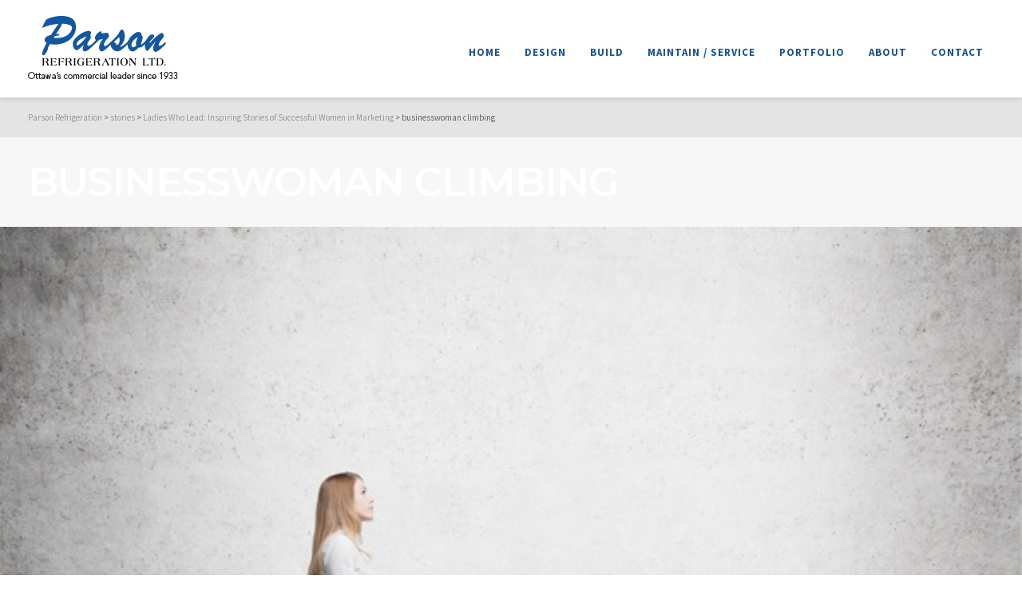

--- FILE ---
content_type: text/html; charset=UTF-8
request_url: https://www.parsonref.ca/ladies-who-lead-inspiring-stories-of-successful-women-in-marketing/businesswoman-climbing/
body_size: 23431
content:
<!DOCTYPE html>

<!--// OPEN HTML //-->
<html lang="en-CA">

	<!--// OPEN HEAD //-->
	<head>
								
		
            <!--// SITE TITLE //-->
            <title>businesswoman climbing - Parson Refrigeration</title>

            <!--// SITE META //-->
            <meta charset="UTF-8"/>
                        	                <meta name="viewport" content="width=device-width, initial-scale=1.0"/>
                                    
            <!--// PINGBACK & FAVICON //-->
            <link rel="pingback" href="https://www.parsonref.ca/xmlrpc.php"/>
                            <link rel="shortcut icon" href="https://www.parsonref.ca/wp-content/uploads/2017/06/P.jpg" />
                                                
            <script>function spbImageResizer_writeCookie(){the_cookie=document.cookie,the_cookie&&window.devicePixelRatio>=2&&(the_cookie="spb_image_resizer_pixel_ratio="+window.devicePixelRatio+";"+the_cookie,document.cookie=the_cookie)}spbImageResizer_writeCookie();</script>
    <script>
        writeCookie();
        function writeCookie()
        {
            the_cookie = document.cookie;
            if( the_cookie ){
                if( window.devicePixelRatio >= 2 ){
                    the_cookie = "pixel_ratio="+window.devicePixelRatio+";"+the_cookie;
                    document.cookie = the_cookie;
                    //location = '';
                }
            }
        }
    </script>
<meta name='robots' content='index, follow, max-image-preview:large, max-snippet:-1, max-video-preview:-1' />

	<!-- This site is optimized with the Yoast SEO plugin v19.3 - https://yoast.com/wordpress/plugins/seo/ -->
	<link rel="canonical" href="https://www.parsonref.ca/wp-content/uploads/2016/07/businesswoman-climbing.jpg" />
	<meta property="og:locale" content="en_US" />
	<meta property="og:type" content="article" />
	<meta property="og:title" content="businesswoman climbing - Parson Refrigeration" />
	<meta property="og:url" content="https://www.parsonref.ca/wp-content/uploads/2016/07/businesswoman-climbing.jpg" />
	<meta property="og:site_name" content="Parson Refrigeration" />
	<meta property="og:image" content="https://www.parsonref.ca/wp-content/uploads/2016/07/businesswoman-climbing.jpg" />
	<meta property="og:image:width" content="600" />
	<meta property="og:image:height" content="536" />
	<meta property="og:image:type" content="image/jpeg" />
	<meta name="twitter:card" content="summary" />
	<script type="application/ld+json" class="yoast-schema-graph">{"@context":"https://schema.org","@graph":[{"@type":"WebSite","@id":"https://www.parsonref.ca/#website","url":"https://www.parsonref.ca/","name":"Parson Refrigeration","description":"Commercial refrigeration experts since 1933 - Design - Build - Maintain","potentialAction":[{"@type":"SearchAction","target":{"@type":"EntryPoint","urlTemplate":"https://www.parsonref.ca/?s={search_term_string}"},"query-input":"required name=search_term_string"}],"inLanguage":"en-CA"},{"@type":"WebPage","@id":"https://www.parsonref.ca/wp-content/uploads/2016/07/businesswoman-climbing.jpg","url":"https://www.parsonref.ca/wp-content/uploads/2016/07/businesswoman-climbing.jpg","name":"businesswoman climbing - Parson Refrigeration","isPartOf":{"@id":"https://www.parsonref.ca/#website"},"datePublished":"2016-07-07T19:11:35+00:00","dateModified":"2016-07-07T19:11:35+00:00","breadcrumb":{"@id":"https://www.parsonref.ca/wp-content/uploads/2016/07/businesswoman-climbing.jpg#breadcrumb"},"inLanguage":"en-CA","potentialAction":[{"@type":"ReadAction","target":["https://www.parsonref.ca/wp-content/uploads/2016/07/businesswoman-climbing.jpg"]}]},{"@type":"BreadcrumbList","@id":"https://www.parsonref.ca/wp-content/uploads/2016/07/businesswoman-climbing.jpg#breadcrumb","itemListElement":[{"@type":"ListItem","position":1,"name":"Home","item":"https://www.parsonref.ca/"},{"@type":"ListItem","position":2,"name":"Ladies Who Lead: Inspiring Stories of Successful Women in Marketing","item":"https://www.parsonref.ca/ladies-who-lead-inspiring-stories-of-successful-women-in-marketing/"},{"@type":"ListItem","position":3,"name":"businesswoman climbing"}]}]}</script>
	<!-- / Yoast SEO plugin. -->


<link rel='dns-prefetch' href='//maps.google.com' />
<link rel='dns-prefetch' href='//www.google.com' />
<link rel='dns-prefetch' href='//fonts.googleapis.com' />
<link rel='dns-prefetch' href='//s.w.org' />
<link rel="alternate" type="application/rss+xml" title="Parson Refrigeration &raquo; Feed" href="https://www.parsonref.ca/feed/" />
<script type="text/javascript">
window._wpemojiSettings = {"baseUrl":"https:\/\/s.w.org\/images\/core\/emoji\/14.0.0\/72x72\/","ext":".png","svgUrl":"https:\/\/s.w.org\/images\/core\/emoji\/14.0.0\/svg\/","svgExt":".svg","source":{"concatemoji":"https:\/\/www.parsonref.ca\/wp-includes\/js\/wp-emoji-release.min.js?ver=6.0.11"}};
/*! This file is auto-generated */
!function(e,a,t){var n,r,o,i=a.createElement("canvas"),p=i.getContext&&i.getContext("2d");function s(e,t){var a=String.fromCharCode,e=(p.clearRect(0,0,i.width,i.height),p.fillText(a.apply(this,e),0,0),i.toDataURL());return p.clearRect(0,0,i.width,i.height),p.fillText(a.apply(this,t),0,0),e===i.toDataURL()}function c(e){var t=a.createElement("script");t.src=e,t.defer=t.type="text/javascript",a.getElementsByTagName("head")[0].appendChild(t)}for(o=Array("flag","emoji"),t.supports={everything:!0,everythingExceptFlag:!0},r=0;r<o.length;r++)t.supports[o[r]]=function(e){if(!p||!p.fillText)return!1;switch(p.textBaseline="top",p.font="600 32px Arial",e){case"flag":return s([127987,65039,8205,9895,65039],[127987,65039,8203,9895,65039])?!1:!s([55356,56826,55356,56819],[55356,56826,8203,55356,56819])&&!s([55356,57332,56128,56423,56128,56418,56128,56421,56128,56430,56128,56423,56128,56447],[55356,57332,8203,56128,56423,8203,56128,56418,8203,56128,56421,8203,56128,56430,8203,56128,56423,8203,56128,56447]);case"emoji":return!s([129777,127995,8205,129778,127999],[129777,127995,8203,129778,127999])}return!1}(o[r]),t.supports.everything=t.supports.everything&&t.supports[o[r]],"flag"!==o[r]&&(t.supports.everythingExceptFlag=t.supports.everythingExceptFlag&&t.supports[o[r]]);t.supports.everythingExceptFlag=t.supports.everythingExceptFlag&&!t.supports.flag,t.DOMReady=!1,t.readyCallback=function(){t.DOMReady=!0},t.supports.everything||(n=function(){t.readyCallback()},a.addEventListener?(a.addEventListener("DOMContentLoaded",n,!1),e.addEventListener("load",n,!1)):(e.attachEvent("onload",n),a.attachEvent("onreadystatechange",function(){"complete"===a.readyState&&t.readyCallback()})),(e=t.source||{}).concatemoji?c(e.concatemoji):e.wpemoji&&e.twemoji&&(c(e.twemoji),c(e.wpemoji)))}(window,document,window._wpemojiSettings);
</script>
<style type="text/css">
img.wp-smiley,
img.emoji {
	display: inline !important;
	border: none !important;
	box-shadow: none !important;
	height: 1em !important;
	width: 1em !important;
	margin: 0 0.07em !important;
	vertical-align: -0.1em !important;
	background: none !important;
	padding: 0 !important;
}
</style>
	<link rel='stylesheet' id='wp-block-library-css'  href='https://www.parsonref.ca/wp-includes/css/dist/block-library/style.min.css?ver=6.0.11' type='text/css' media='all' />
<style id='global-styles-inline-css' type='text/css'>
body{--wp--preset--color--black: #000000;--wp--preset--color--cyan-bluish-gray: #abb8c3;--wp--preset--color--white: #ffffff;--wp--preset--color--pale-pink: #f78da7;--wp--preset--color--vivid-red: #cf2e2e;--wp--preset--color--luminous-vivid-orange: #ff6900;--wp--preset--color--luminous-vivid-amber: #fcb900;--wp--preset--color--light-green-cyan: #7bdcb5;--wp--preset--color--vivid-green-cyan: #00d084;--wp--preset--color--pale-cyan-blue: #8ed1fc;--wp--preset--color--vivid-cyan-blue: #0693e3;--wp--preset--color--vivid-purple: #9b51e0;--wp--preset--gradient--vivid-cyan-blue-to-vivid-purple: linear-gradient(135deg,rgba(6,147,227,1) 0%,rgb(155,81,224) 100%);--wp--preset--gradient--light-green-cyan-to-vivid-green-cyan: linear-gradient(135deg,rgb(122,220,180) 0%,rgb(0,208,130) 100%);--wp--preset--gradient--luminous-vivid-amber-to-luminous-vivid-orange: linear-gradient(135deg,rgba(252,185,0,1) 0%,rgba(255,105,0,1) 100%);--wp--preset--gradient--luminous-vivid-orange-to-vivid-red: linear-gradient(135deg,rgba(255,105,0,1) 0%,rgb(207,46,46) 100%);--wp--preset--gradient--very-light-gray-to-cyan-bluish-gray: linear-gradient(135deg,rgb(238,238,238) 0%,rgb(169,184,195) 100%);--wp--preset--gradient--cool-to-warm-spectrum: linear-gradient(135deg,rgb(74,234,220) 0%,rgb(151,120,209) 20%,rgb(207,42,186) 40%,rgb(238,44,130) 60%,rgb(251,105,98) 80%,rgb(254,248,76) 100%);--wp--preset--gradient--blush-light-purple: linear-gradient(135deg,rgb(255,206,236) 0%,rgb(152,150,240) 100%);--wp--preset--gradient--blush-bordeaux: linear-gradient(135deg,rgb(254,205,165) 0%,rgb(254,45,45) 50%,rgb(107,0,62) 100%);--wp--preset--gradient--luminous-dusk: linear-gradient(135deg,rgb(255,203,112) 0%,rgb(199,81,192) 50%,rgb(65,88,208) 100%);--wp--preset--gradient--pale-ocean: linear-gradient(135deg,rgb(255,245,203) 0%,rgb(182,227,212) 50%,rgb(51,167,181) 100%);--wp--preset--gradient--electric-grass: linear-gradient(135deg,rgb(202,248,128) 0%,rgb(113,206,126) 100%);--wp--preset--gradient--midnight: linear-gradient(135deg,rgb(2,3,129) 0%,rgb(40,116,252) 100%);--wp--preset--duotone--dark-grayscale: url('#wp-duotone-dark-grayscale');--wp--preset--duotone--grayscale: url('#wp-duotone-grayscale');--wp--preset--duotone--purple-yellow: url('#wp-duotone-purple-yellow');--wp--preset--duotone--blue-red: url('#wp-duotone-blue-red');--wp--preset--duotone--midnight: url('#wp-duotone-midnight');--wp--preset--duotone--magenta-yellow: url('#wp-duotone-magenta-yellow');--wp--preset--duotone--purple-green: url('#wp-duotone-purple-green');--wp--preset--duotone--blue-orange: url('#wp-duotone-blue-orange');--wp--preset--font-size--small: 13px;--wp--preset--font-size--medium: 20px;--wp--preset--font-size--large: 36px;--wp--preset--font-size--x-large: 42px;}.has-black-color{color: var(--wp--preset--color--black) !important;}.has-cyan-bluish-gray-color{color: var(--wp--preset--color--cyan-bluish-gray) !important;}.has-white-color{color: var(--wp--preset--color--white) !important;}.has-pale-pink-color{color: var(--wp--preset--color--pale-pink) !important;}.has-vivid-red-color{color: var(--wp--preset--color--vivid-red) !important;}.has-luminous-vivid-orange-color{color: var(--wp--preset--color--luminous-vivid-orange) !important;}.has-luminous-vivid-amber-color{color: var(--wp--preset--color--luminous-vivid-amber) !important;}.has-light-green-cyan-color{color: var(--wp--preset--color--light-green-cyan) !important;}.has-vivid-green-cyan-color{color: var(--wp--preset--color--vivid-green-cyan) !important;}.has-pale-cyan-blue-color{color: var(--wp--preset--color--pale-cyan-blue) !important;}.has-vivid-cyan-blue-color{color: var(--wp--preset--color--vivid-cyan-blue) !important;}.has-vivid-purple-color{color: var(--wp--preset--color--vivid-purple) !important;}.has-black-background-color{background-color: var(--wp--preset--color--black) !important;}.has-cyan-bluish-gray-background-color{background-color: var(--wp--preset--color--cyan-bluish-gray) !important;}.has-white-background-color{background-color: var(--wp--preset--color--white) !important;}.has-pale-pink-background-color{background-color: var(--wp--preset--color--pale-pink) !important;}.has-vivid-red-background-color{background-color: var(--wp--preset--color--vivid-red) !important;}.has-luminous-vivid-orange-background-color{background-color: var(--wp--preset--color--luminous-vivid-orange) !important;}.has-luminous-vivid-amber-background-color{background-color: var(--wp--preset--color--luminous-vivid-amber) !important;}.has-light-green-cyan-background-color{background-color: var(--wp--preset--color--light-green-cyan) !important;}.has-vivid-green-cyan-background-color{background-color: var(--wp--preset--color--vivid-green-cyan) !important;}.has-pale-cyan-blue-background-color{background-color: var(--wp--preset--color--pale-cyan-blue) !important;}.has-vivid-cyan-blue-background-color{background-color: var(--wp--preset--color--vivid-cyan-blue) !important;}.has-vivid-purple-background-color{background-color: var(--wp--preset--color--vivid-purple) !important;}.has-black-border-color{border-color: var(--wp--preset--color--black) !important;}.has-cyan-bluish-gray-border-color{border-color: var(--wp--preset--color--cyan-bluish-gray) !important;}.has-white-border-color{border-color: var(--wp--preset--color--white) !important;}.has-pale-pink-border-color{border-color: var(--wp--preset--color--pale-pink) !important;}.has-vivid-red-border-color{border-color: var(--wp--preset--color--vivid-red) !important;}.has-luminous-vivid-orange-border-color{border-color: var(--wp--preset--color--luminous-vivid-orange) !important;}.has-luminous-vivid-amber-border-color{border-color: var(--wp--preset--color--luminous-vivid-amber) !important;}.has-light-green-cyan-border-color{border-color: var(--wp--preset--color--light-green-cyan) !important;}.has-vivid-green-cyan-border-color{border-color: var(--wp--preset--color--vivid-green-cyan) !important;}.has-pale-cyan-blue-border-color{border-color: var(--wp--preset--color--pale-cyan-blue) !important;}.has-vivid-cyan-blue-border-color{border-color: var(--wp--preset--color--vivid-cyan-blue) !important;}.has-vivid-purple-border-color{border-color: var(--wp--preset--color--vivid-purple) !important;}.has-vivid-cyan-blue-to-vivid-purple-gradient-background{background: var(--wp--preset--gradient--vivid-cyan-blue-to-vivid-purple) !important;}.has-light-green-cyan-to-vivid-green-cyan-gradient-background{background: var(--wp--preset--gradient--light-green-cyan-to-vivid-green-cyan) !important;}.has-luminous-vivid-amber-to-luminous-vivid-orange-gradient-background{background: var(--wp--preset--gradient--luminous-vivid-amber-to-luminous-vivid-orange) !important;}.has-luminous-vivid-orange-to-vivid-red-gradient-background{background: var(--wp--preset--gradient--luminous-vivid-orange-to-vivid-red) !important;}.has-very-light-gray-to-cyan-bluish-gray-gradient-background{background: var(--wp--preset--gradient--very-light-gray-to-cyan-bluish-gray) !important;}.has-cool-to-warm-spectrum-gradient-background{background: var(--wp--preset--gradient--cool-to-warm-spectrum) !important;}.has-blush-light-purple-gradient-background{background: var(--wp--preset--gradient--blush-light-purple) !important;}.has-blush-bordeaux-gradient-background{background: var(--wp--preset--gradient--blush-bordeaux) !important;}.has-luminous-dusk-gradient-background{background: var(--wp--preset--gradient--luminous-dusk) !important;}.has-pale-ocean-gradient-background{background: var(--wp--preset--gradient--pale-ocean) !important;}.has-electric-grass-gradient-background{background: var(--wp--preset--gradient--electric-grass) !important;}.has-midnight-gradient-background{background: var(--wp--preset--gradient--midnight) !important;}.has-small-font-size{font-size: var(--wp--preset--font-size--small) !important;}.has-medium-font-size{font-size: var(--wp--preset--font-size--medium) !important;}.has-large-font-size{font-size: var(--wp--preset--font-size--large) !important;}.has-x-large-font-size{font-size: var(--wp--preset--font-size--x-large) !important;}
</style>
<link rel='stylesheet' id='contact-form-7-css'  href='https://www.parsonref.ca/wp-content/plugins/contact-form-7/includes/css/styles.css?ver=5.6' type='text/css' media='all' />
<link rel='stylesheet' id='spb-frontend-css'  href='https://www.parsonref.ca/wp-content/plugins/swift-framework/includes/page-builder/frontend-assets/css/spb-styles.css' type='text/css' media='all' />
<link rel='stylesheet' id='swift-slider-min-css'  href='https://www.parsonref.ca/wp-content/plugins/swift-framework/includes/swift-slider/assets/css/swift-slider.min.css' type='text/css' media='all' />
<link rel='stylesheet' id='bootstrap-css'  href='https://www.parsonref.ca/wp-content/themes/joyn/css/bootstrap.min.css' type='text/css' media='all' />
<link rel='stylesheet' id='font-awesome-v5-css'  href='https://www.parsonref.ca/wp-content/themes/joyn/css/font-awesome.min.css?ver=5.10.1' type='text/css' media='all' />
<link rel='stylesheet' id='font-awesome-v4shims-css'  href='https://www.parsonref.ca/wp-content/themes/joyn/css/v4-shims.min.css' type='text/css' media='all' />
<link rel='stylesheet' id='ssgizmo-css'  href='https://www.parsonref.ca/wp-content/themes/joyn/css/ss-gizmo.css' type='text/css' media='all' />
<link rel='stylesheet' id='sf-main-css'  href='https://www.parsonref.ca/wp-content/themes/joyn/style.css' type='text/css' media='all' />
<link rel='stylesheet' id='sf-responsive-css'  href='https://www.parsonref.ca/wp-content/themes/joyn/css/responsive.css' type='text/css' media='screen' />
<link rel='stylesheet' id='redux-google-fonts-sf_joyn_options-css'  href='https://fonts.googleapis.com/css?family=Lato%3A100%2C300%2C400%2C700%2C900%2C100italic%2C300italic%2C400italic%2C700italic%2C900italic%7CSource+Sans+Pro%3A200%2C300%2C400%2C600%2C700%2C900%2C200italic%2C300italic%2C400italic%2C600italic%2C700italic%2C900italic%7CMontserrat%3A100%2C200%2C300%2C400%2C500%2C600%2C700%2C800%2C900%2C100italic%2C200italic%2C300italic%2C400italic%2C500italic%2C600italic%2C700italic%2C800italic%2C900italic%7COpen+Sans%3A300%2C400%2C600%2C700%2C800%2C300italic%2C400italic%2C600italic%2C700italic%2C800italic&#038;subset=latin&#038;ver=1657919364' type='text/css' media='all' />
<script type='text/javascript' src='https://www.parsonref.ca/wp-includes/js/jquery/jquery.min.js?ver=3.6.0' id='jquery-core-js'></script>
<script type='text/javascript' src='https://www.parsonref.ca/wp-includes/js/jquery/jquery-migrate.min.js?ver=3.3.2' id='jquery-migrate-js'></script>
<script type='text/javascript' src='https://www.parsonref.ca/wp-content/plugins/swift-framework/public/js/lib/jquery.viewports.min.js' id='jquery-viewports-js'></script>
<script type='text/javascript' src='https://www.parsonref.ca/wp-content/plugins/swift-framework/public/js/lib/jquery.smartresize.min.js' id='jquery-smartresize-js'></script>
<link rel="https://api.w.org/" href="https://www.parsonref.ca/wp-json/" /><link rel="alternate" type="application/json" href="https://www.parsonref.ca/wp-json/wp/v2/media/2964" /><link rel="EditURI" type="application/rsd+xml" title="RSD" href="https://www.parsonref.ca/xmlrpc.php?rsd" />
<link rel="wlwmanifest" type="application/wlwmanifest+xml" href="https://www.parsonref.ca/wp-includes/wlwmanifest.xml" /> 
<meta name="generator" content="WordPress 6.0.11" />
<link rel='shortlink' href='https://www.parsonref.ca/?p=2964' />
<link rel="alternate" type="application/json+oembed" href="https://www.parsonref.ca/wp-json/oembed/1.0/embed?url=https%3A%2F%2Fwww.parsonref.ca%2Fladies-who-lead-inspiring-stories-of-successful-women-in-marketing%2Fbusinesswoman-climbing%2F" />
<link rel="alternate" type="text/xml+oembed" href="https://www.parsonref.ca/wp-json/oembed/1.0/embed?url=https%3A%2F%2Fwww.parsonref.ca%2Fladies-who-lead-inspiring-stories-of-successful-women-in-marketing%2Fbusinesswoman-climbing%2F&#038;format=xml" />
			<script type="text/javascript">
			var ajaxurl = 'https://www.parsonref.ca/wp-admin/admin-ajax.php';
			</script>
			<!--[if lt IE 9]><script data-cfasync="false" src="https://www.parsonref.ca/wp-content/themes/joyn/js/respond.js"></script><script data-cfasync="false" src="https://www.parsonref.ca/wp-content/themes/joyn/js/html5shiv.js"></script><script data-cfasync="false" src="https://www.parsonref.ca/wp-content/themes/joyn/js/excanvas.compiled.js"></script><![endif]--><style type="text/css">
@media only screen and (min-width: 1270px) {
					.layout-boxed #container {
						width: 1270px;
					}
					.container {
						width: 1240px;
					}
					nav ul.menu > li.menu-item.sf-mega-menu-fw > ul.sub-menu {
						width: 1210px!important;
					}
					#header .is-sticky .sticky-header, #header-section.header-5 #header {
						max-width: 1210px!important;
					}
					.boxed-layout #header-section.header-3 #header .is-sticky .sticky-header, .boxed-layout #header-section.header-4 #header .is-sticky .sticky-header, .boxed-layout #header-section.header-5 #header .is-sticky .sticky-header {
						max-width: 1210px;
					}
					body.layout-boxed .is-sticky #header {
					    max-width: 1210!important;
					}
				}::selection, ::-moz-selection {background-color: #13559e; color: #fff;}.accent-bg, .funded-bar .bar {background-color:#13559e;}.accent {color:#13559e;}.recent-post figure, span.highlighted, span.dropcap4, .loved-item:hover .loved-count, .flickr-widget li, .portfolio-grid li, .wpcf7 input.wpcf7-submit[type="submit"], .woocommerce-page nav.woocommerce-pagination ul li span.current, .woocommerce nav.woocommerce-pagination ul li span.current, figcaption .product-added, .woocommerce .wc-new-badge, .yith-wcwl-wishlistexistsbrowse a, .yith-wcwl-wishlistaddedbrowse a, .woocommerce .widget_layered_nav ul li.chosen > *, .woocommerce .widget_layered_nav_filters ul li a, .sticky-post-icon, .fw-video-close:hover {background-color: #13559e!important; color: #ffffff;}a:hover, #sidebar a:hover, .pagination-wrap a:hover, .carousel-nav a:hover, .portfolio-pagination div:hover > i, #footer a:hover, .beam-me-up a:hover span, .portfolio-item .portfolio-item-permalink, .read-more-link, .blog-item .read-more, .blog-item-details a:hover, .author-link, #reply-title small a, span.dropcap2, .spb_divider.go_to_top a, .love-it-wrapper .loved, .comments-likes .loved span.love-count, .item-link:hover, #header-translation p a, #breadcrumbs a:hover, .ui-widget-content a:hover, .yith-wcwl-add-button a:hover, #product-img-slider li a.zoom:hover, .woocommerce .star-rating span, .article-body-wrap .share-links a:hover, ul.member-contact li a:hover, .price ins, .bag-product a.remove:hover, .bag-product-title a:hover, #back-to-top:hover,  ul.member-contact li a:hover, .fw-video-link-image:hover i, .ajax-search-results .all-results:hover, .search-result h5 a:hover .ui-state-default a:hover, .fw-video-link-icon:hover {color: #13559e;}.carousel-wrap > a:hover, #mobile-menu ul li:hover > a {color: #13559e!important;}.read-more i:before, .read-more em:before {color: #13559e;}textarea:focus, input:focus, input[type="text"]:focus, input[type="email"]:focus, textarea:focus, .bypostauthor .comment-wrap .comment-avatar,.search-form input:focus, .wpcf7 input:focus, .wpcf7 textarea:focus, .ginput_container input:focus, .ginput_container textarea:focus, .mymail-form input:focus, .mymail-form textarea:focus, input[type="tel"]:focus, input[type="number"]:focus {border-color: #13559e!important;}nav .menu ul li:first-child:after,.navigation a:hover > .nav-text, .returning-customer a:hover {border-bottom-color: #13559e;}nav .menu ul ul li:first-child:after {border-right-color: #13559e;}.spb_impact_text .spb_call_text {border-left-color: #13559e;}.spb_impact_text .spb_button span {color: #fff;}.woocommerce .free-badge {background-color: #52cebe; color: #ffffff;}a[rel="tooltip"], ul.member-contact li a, a.text-link, .tags-wrap .tags a, .logged-in-as a, .comment-meta-actions .edit-link, .comment-meta-actions .comment-reply, .read-more {border-color: #444444;}.super-search-go {border-color: #13559e!important;}.super-search-go:hover {background: #13559e!important;border-color: #13559e!important;}.owl-pagination .owl-page span {background-color: #e4e4e4;}.owl-pagination .owl-page::after {background-color: #13559e;}.owl-pagination .owl-page:hover span, .owl-pagination .owl-page.active a {background-color: #52cebe;}body.header-below-slider .home-slider-wrap #slider-continue:hover {border-color: #13559e;}body.header-below-slider .home-slider-wrap #slider-continue:hover i {color: #13559e;}#one-page-nav li a:hover > i {background: #13559e;}#one-page-nav li.selected a:hover > i {border-color: #13559e;}#one-page-nav li .hover-caption {background: #13559e; color: #ffffff;}#one-page-nav li .hover-caption:after {border-left-color: #13559e;}#sf-home-preloader, #site-loading {background-color: ;}.loading-bar-transition .pace .pace-progress {background-color: #13559e;}.spinner .circle-bar, .circle-bar .spinner > div {border-left-color:#e4e4e4;border-bottom-color:#e4e4e4;border-right-color:#13559e;border-top-color:#13559e;}.orbit-bars .spinner > div:before {border-top-color:#13559e;border-bottom-color:#13559e;}.orbit-bars .spinner > div:after {background-color: #e4e4e4;}#main-container, .tm-toggle-button-wrap a {background-color: ;}#main-container {background-color: transparent;}a, .ui-widget-content a, #respond .form-submit input[type="submit"] {color: #444444;}a:hover {color: #52cebe;}.pagination-wrap li a:hover, ul.bar-styling li:not(.selected) > a:hover, ul.bar-styling li > .comments-likes:hover, ul.page-numbers li > a:hover, ul.page-numbers li > span.current {color: #ffffff!important;background: #13559e;border-color: #13559e;}ul.bar-styling li > .comments-likes:hover * {color: #ffffff!important;}.pagination-wrap li a, .pagination-wrap li span, .pagination-wrap li span.expand, ul.bar-styling li > a, ul.bar-styling li > div, ul.page-numbers li > a, ul.page-numbers li > span, .curved-bar-styling, ul.bar-styling li > form input, .spb_directory_filter_below {border-color: #e4e4e4;}ul.bar-styling li > a, ul.bar-styling li > span, ul.bar-styling li > div, ul.bar-styling li > form input {background-color: ;}input[type="text"], input[type="email"], input[type="password"], textarea, select, .wpcf7 input[type="text"], .wpcf7 input[type="email"], .wpcf7 textarea, .wpcf7 select, .ginput_container input[type="text"], .ginput_container input[type="email"], .ginput_container textarea, .ginput_container select, .mymail-form input[type="text"], .mymail-form input[type="email"], .mymail-form textarea, .mymail-form select, input[type="date"], input[type="tel"], input.input-text, input[type="number"] {border-color: #e4e4e4;background-color: #ffffff;color:#222222;}input[type="submit"], button[type="submit"], input[type="file"], select {border-color: #e4e4e4;}input[type="submit"]:hover, button[type="submit"]:hover, .wpcf7 input.wpcf7-submit[type="submit"]:hover, .gform_wrapper input[type="submit"]:hover, .mymail-form input[type="submit"]:hover {background: #52cebe!important;border-color: #ffffff!important; color: #ffffff!important;}.modal-header {background: ;}.recent-post .post-details, .portfolio-item h5.portfolio-subtitle, .search-item-content time, .search-item-content span, .portfolio-details-wrap .date {color: #999999;}ul.bar-styling li.facebook > a:hover {color: #fff!important;background: #3b5998;border-color: #3b5998;}ul.bar-styling li.twitter > a:hover {color: #fff!important;background: #4099FF;border-color: #4099FF;}ul.bar-styling li.google-plus > a:hover {color: #fff!important;background: #d34836;border-color: #d34836;}ul.bar-styling li.pinterest > a:hover {color: #fff!important;background: #cb2027;border-color: #cb2027;}#top-bar {background: #f7f7f7;}#top-bar .tb-text {color: #ffffff;}#top-bar .tb-text > a, #top-bar nav .menu > li > a {color: #ffffff;}#top-bar .menu li {border-left-color: #f7f7f7; border-right-color: #f7f7f7;}#top-bar .menu > li > a, #top-bar .menu > li.parent:after {color: #ffffff;}#top-bar .menu > li > a:hover, #top-bar a:hover {color: ;}.header-wrap, .vertical-header .header-wrap #header-section {background-color:transparent;}.vertical-header #container .header-wrap {-moz-box-shadow: none;-webkit-box-shadow: none;box-shadow: none;}.header-left, .header-right, .vertical-menu-bottom .copyright {color: #ffffff;}.header-left a, .header-right a, .vertical-menu-bottom .copyright a, #header .header-left ul.menu > li > a.header-search-link-alt, #header .header-right ul.menu > li > a.header-search-link-alt {color: #ffffff;}.header-left a:hover, .header-right a:hover, .vertical-menu-bottom .copyright a:hover {color: #13559e;}#header .header-left ul.menu > li:hover > a.header-search-link-alt, #header .header-right ul.menu > li:hover > a.header-search-link-alt {color: #13559e!important;}#header-search a:hover, .super-search-close:hover {color: #13559e;}.sf-super-search {background-color: #52cebe;}.sf-super-search .search-options .ss-dropdown > span, .sf-super-search .search-options input {color: #13559e; border-bottom-color: #13559e;}.sf-super-search .search-options .ss-dropdown ul li .fa-check {color: #13559e;}.sf-super-search-go:hover, .sf-super-search-close:hover { background-color: #13559e; border-color: #13559e; color: #ffffff;}#header-languages .current-language {color: ;}#header-section #main-nav {border-top-color: #252525;}.ajax-search-wrap {background-color:#ffffff}.ajax-search-wrap, .ajax-search-results, .search-result-pt .search-result, .vertical-header .ajax-search-results {border-color: #252525;}.page-content {border-bottom-color: #e4e4e4;}.ajax-search-wrap input[type="text"], .search-result-pt h6, .no-search-results h6, .search-result h5 a, .no-search-results p {color: #13559e;}.search-item-content time {color: #252525;}#mobile-top-text, #mobile-header {background-color: ;border-bottom-color:#ffffff;}#mobile-top-text, #mobile-logo h1 {color: #ffffff;}#mobile-top-text a, #mobile-header a {color: #ffffff;}#mobile-header a.mobile-menu-link span.menu-bars, #mobile-header a.mobile-menu-link span.menu-bars:before, #mobile-header a.mobile-menu-link span.menu-bars:after {background-color: #ffffff;}#mobile-menu-wrap, #mobile-cart-wrap {background-color: #222222;color: #e4e4e4;}.mobile-search-form input[type="text"] {color: #e4e4e4;border-bottom-color: #444;}#mobile-menu-wrap a, #mobile-cart-wrap a:not(.sf-button) {color: #fff;}#mobile-menu-wrap a:hover, #mobile-cart-wrap a:not(.sf-button):hover {color: #52cebe;}#mobile-cart-wrap .shopping-bag-item > a.cart-contents, #mobile-cart-wrap .bag-product, #mobile-cart-wrap .bag-empty {border-bottom-color: #444;}#mobile-menu ul li, .mobile-cart-menu li, .mobile-cart-menu .bag-header, .mobile-cart-menu .bag-product, .mobile-cart-menu .bag-empty {border-color: #444;}a.mobile-menu-link span, a.mobile-menu-link span:before, a.mobile-menu-link span:after {background: #fff;}a.mobile-menu-link:hover span, a.mobile-menu-link:hover span:before, a.mobile-menu-link:hover span:after {background: #52cebe;}.full-center #main-navigation ul.menu > li > a, .full-center .header-right ul.menu > li > a, .full-center nav.float-alt-menu ul.menu > li > a, .full-center .header-right div.text, .full-center #header .aux-item ul.social-icons li {height:122px;line-height:122px;}.full-center #header, .full-center .float-menu {height:122px;}.full-center nav li.menu-item.sf-mega-menu > ul.sub-menu, .full-center .ajax-search-wrap {top:122px!important;}.browser-ff #logo a {height:122px;}.full-center #logo {max-height:122px;}#logo.has-img, .header-left, .header-right {height:82px;}#mobile-logo {max-height:82px;}.full-center #logo.has-img a > img {max-height: 82px;}.header-left, .header-right {line-height:82px;}.browser-ie #logo {width:188px;}#logo img.retina {max-width:100%;}#logo.has-img a > img {padding: 20px 0;}#logo.has-img a {height:122px;}#logo.has-img a > img {padding:0;}.full-center.resized-header #main-navigation ul.menu > li > a, .full-center.resized-header .header-right ul.menu > li > a, .full-center.resized-header nav.float-alt-menu ul.menu > li > a, .full-center.resized-header .header-right div.text, .full-center.resized-header #header .aux-item ul.social-icons li {height:102px;line-height:102px;}.full-center.resized-header #logo, .full-center.resized-header #logo.no-img a {height:102px;}.full-center.resized-header #header, .full-center.resized-header .float-menu {height:102px;}.full-center.resized-header nav li.menu-item.sf-mega-menu > ul.sub-menu, .full-center.resized-header nav li.menu-item.sf-mega-menu-alt > ul.sub-menu, .full-center.resized-header nav li.menu-item > ul.sub-menu, .full-center.resized-header .ajax-search-wrap {top:102px!important;}.browser-ff .resized-header #logo a {height:102px;}.resized-header #logo.has-img a {height:102px;}.full-center.resized-header nav.float-alt-menu ul.menu > li > ul.sub-menu {top:102px!important;}#main-nav, .header-wrap[class*="page-header-naked"] #header-section .is-sticky #main-nav, #header-section .is-sticky .sticky-header, #header-section.header-5 #header, .header-wrap[class*="page-header-naked"] #header .is-sticky .sticky-header, .header-wrap[class*="page-header-naked"] #header-section.header-5 #header .is-sticky .sticky-header {background-color: #ffffff;}#main-nav {border-color: #252525;border-top-style: none;}.show-menu {background-color: #52cebe;color: #ffffff;}nav .menu > li:before {background: #07c1b6;}nav .menu .sub-menu .parent > a:after {border-left-color: #07c1b6;}nav .menu ul.sub-menu {background-color: #ffffff;}nav .menu ul.sub-menu li {border-top-color: #252525;border-top-style: none;}li.menu-item.sf-mega-menu > ul.sub-menu > li {border-top-color: #252525;border-top-style: none;}li.menu-item.sf-mega-menu > ul.sub-menu > li {border-left-color: #252525;border-left-style: none;}#main-nav {border-width: 0;}nav .menu > li.menu-item > a, nav.std-menu .menu > li > a {color: #13559e;}#main-nav ul.menu > li, #main-nav ul.menu > li:first-child, #main-nav ul.menu > li:first-child, .full-center nav#main-navigation ul.menu > li, .full-center nav#main-navigation ul.menu > li:first-child, .full-center #header nav.float-alt-menu ul.menu > li {border-color: #252525;}nav ul.menu > li.menu-item.sf-menu-item-btn > a {border-color: #13559e;background-color: #13559e;color: #13559e;}nav ul.menu > li.menu-item.sf-menu-item-btn:hover > a {border-color: #13559e; background-color: #13559e; color: #ffffff!important;}#main-navigation ul.menu > li:hover > a {box-shadow: 0 5px 0 rgba(19,85,158, 0.7) inset;}#main-nav ul.menu > li, .full-center nav#main-navigation ul.menu > li, .full-center nav.float-alt-menu ul.menu > li, .full-center #header nav.float-alt-menu ul.menu > li {border-width: 0!important;}.full-center nav#main-navigation ul.menu > li:first-child {border-width: 0;margin-left: -15px;}#main-nav .menu-right {right: -5px;}nav .menu > li.menu-item:hover > a, nav.std-menu .menu > li:hover > a {color: #13559e!important;}nav .menu > li.current-menu-ancestor > a, nav .menu > li.current-menu-item > a, nav .menu > li.current-scroll-item > a, #mobile-menu .menu ul li.current-menu-item > a {color: #adadad!important;box-shadow: 0 5px 0 #adadad inset;}.shopping-bag-item a > span.num-items {background-color: #13559e;}.shopping-bag-item a > span.num-items:after {border-color: #13559e;}.shopping-bag-item:hover a > span.num-items {background-color: #13559e!important; color: !important;}.shopping-bag-item:hover a > span.num-items:after {border-color: #13559e!important;}.page-header-naked-light .sticky-wrapper:not(.is-sticky) .shopping-bag-item:hover a > span.num-items, .page-header-naked-dark .sticky-wrapper:not(.is-sticky) .shopping-bag-item:hover a > span.num-items {background-color: #13559e; color: }.page-header-naked-light .sticky-wrapper:not(.is-sticky) .shopping-bag-item:hover a > span.num-items:after, .page-header-naked-dark .sticky-wrapper:not(.is-sticky) .shopping-bag-item:hover a > span.num-items:after {border-color: #13559e;}.page-header-naked-light .sticky-wrapper.is-sticky .shopping-bag-item a > span.num-items, .page-header-naked-dark .shopping-bag-item a > span.num-items {background-color: #13559e; color: }.page-header-naked-light .sticky-wrapper.is-sticky .shopping-bag-item a > span.num-items:after, .page-header-naked-dark .shopping-bag-item a > span.num-items:after {border-color: #13559e;}nav .menu ul.sub-menu li.menu-item > a, nav .menu ul.sub-menu li > span, nav.std-menu ul.sub-menu {color: #cccccc;}nav .menu ul.sub-menu li.menu-item:hover > a {color: #13559e!important;}nav .menu li.parent > a:after, nav .menu li.parent > a:after:hover {color: #aaa;}nav .menu ul.sub-menu li.current-menu-ancestor > a, nav .menu ul.sub-menu li.current-menu-item > a {color: !important;}#main-nav .header-right ul.menu > li, .wishlist-item {border-left-color: #252525;}.bag-header, .bag-product, .bag-empty, .wishlist-empty {border-color: #252525;}.bag-buttons a.checkout-button, .bag-buttons a.create-account-button, .woocommerce input.button.alt, .woocommerce .alt-button, .woocommerce button.button.alt {background: #13559e; color: #ffffff;}.woocommerce .button.update-cart-button:hover {background: #13559e; color: #ffffff;}.woocommerce input.button.alt:hover, .woocommerce .alt-button:hover, .woocommerce button.button.alt:hover {background: #13559e; color: #ffffff;}.shopping-bag:before, nav .menu ul.sub-menu li:first-child:before {border-bottom-color: #07c1b6;}a.overlay-menu-link span, a.overlay-menu-link span:before, a.overlay-menu-link span:after {background: #ffffff;}a.overlay-menu-link:hover span, a.overlay-menu-link:hover span:before, a.overlay-menu-link:hover span:after {background: #13559e;}.overlay-menu-open #logo h1, .overlay-menu-open .header-left, .overlay-menu-open .header-right, .overlay-menu-open .header-left a, .overlay-menu-open .header-right a {color: #252525!important;}#overlay-menu nav ul li a, .overlay-menu-open a.overlay-menu-link {color: #252525;}#overlay-menu {background-color: #f7f7f7;}#overlay-menu, #fullscreen-search, #fullscreen-supersearch {background-color: rgba(247,247,247, 0.95);}#overlay-menu nav li:hover > a {color: #52cebe!important;}#fullscreen-supersearch .sf-super-search {color: #252525!important;}#fullscreen-supersearch .sf-super-search .search-options .ss-dropdown > span, #fullscreen-supersearch .sf-super-search .search-options input {color: #252525!important;}#fullscreen-supersearch .sf-super-search .search-options .ss-dropdown > span:hover, #fullscreen-supersearch .sf-super-search .search-options input:hover {color: #52cebe!important;}#fullscreen-supersearch .sf-super-search .search-go a.sf-button {background-color: #13559e!important;}#fullscreen-supersearch .sf-super-search .search-go a.sf-button:hover {background-color: #52cebe!important;border-color: #52cebe!important;color: #ffffff!important;}#fullscreen-search .fs-overlay-close, #fullscreen-search .search-wrap .title, .fs-search-bar, .fs-search-bar input#fs-search-input, #fullscreen-search .search-result-pt h3 {color: #252525;}#fullscreen-search .container1 > div, #fullscreen-search .container2 > div, #fullscreen-search .container3 > div {background-color: #252525;}.fs-aux-open nav.std-menu .menu > li > a {color:#252525!important;}.fs-aux-open nav.std-menu .menu > li > a:hover {color: #13559e!important;}.fs-aux-open #header-section .shopping-bag-item a > span.num-items {background-color:#252525;color: #f7f7f7;}.fs-aux-open #header-section .shopping-bag-item a > span.num-items:after {border-color:#252525;}.fs-aux-open #header-section a.overlay-menu-link span, .fs-aux-open #header-section a.overlay-menu-link span:before, .fs-aux-open #header-section a.overlay-menu-link span:after {background-color:#252525;}.contact-menu-link.slide-open {color: #13559e;}#base-promo, .sf-promo-bar {background-color: #e4e4e4;}#base-promo > p, #base-promo.footer-promo-text > a, #base-promo.footer-promo-arrow > a, .sf-promo-bar > p, .sf-promo-bar.promo-text > a, .sf-promo-bar.promo-arrow > a {color: #222;}#base-promo.footer-promo-arrow:hover, #base-promo.footer-promo-text:hover, .sf-promo-bar.promo-arrow:hover, .sf-promo-bar.promo-text:hover {background-color: #13559e!important;color: #ffffff!important;}#base-promo.footer-promo-arrow:hover > *, #base-promo.footer-promo-text:hover > *, .sf-promo-bar.promo-arrow:hover > *, .sf-promo-bar.promo-text:hover > * {color: #ffffff!important;}#breadcrumbs {background-color:#e4e4e4;color:#666666;}#breadcrumbs a, #breadcrumb i {color:#999999;}.page-heading {background-color: #f7f7f7;}.page-heading h1, .page-heading h3 {color: #252525;}.page-heading .heading-text, .fancy-heading .heading-text {text-align: left;}body {color: #444444;}h1, h1 a {color: #252525;}h2, h2 a {color: #252525;}h3, h3 a {color: #252525;}h4, h4 a, .carousel-wrap > a {color: #252525;}h5, h5 a {color: #252525;}h6, h6 a {color: #252525;}figure.animated-overlay figcaption {background-color: #252525;}figure.animated-overlay figcaption {background-color: rgba(37,37,37, 0.90);}figure.animated-overlay figcaption * {color: #ffffff;}figcaption .thumb-info .name-divide {background-color: #ffffff;}.bold-design figure.animated-overlay figcaption:before {background-color: #252525;color: #ffffff;}.article-divider {background: #e4e4e4;}.post-pagination-wrap {background-color:#444;}.post-pagination-wrap .next-article > *, .post-pagination-wrap .next-article a, .post-pagination-wrap .prev-article > *, .post-pagination-wrap .prev-article a {color:#fff;}.post-pagination-wrap .next-article a:hover, .post-pagination-wrap .prev-article a:hover {color: #13559e;}.article-extras {background-color:#f7f7f7;}.review-bar {background-color:#f7f7f7;}.review-bar .bar, .review-overview-wrap .overview-circle {background-color:#2e2e36;color:#fff;}.posts-type-bright .recent-post .post-item-details {border-top-color:#e4e4e4;}table {border-bottom-color: #e4e4e4;}table td {border-top-color: #e4e4e4;}.read-more-button, #comments-list li .comment-wrap {border-color: #e4e4e4;}.read-more-button:hover {color: #13559e;border-color: #13559e;}.testimonials.carousel-items li .testimonial-text {background-color: ;}.widget ul li, .widget.widget_lip_most_loved_widget li {border-color: #e4e4e4;}.widget.widget_lip_most_loved_widget li {background: ; border-color: #e4e4e4;}.widget_lip_most_loved_widget .loved-item > span {color: #999999;}.widget .wp-tag-cloud li a {background: ; border-color: #e4e4e4;}.widget .tagcloud a:hover, .widget ul.wp-tag-cloud li:hover > a {background-color: #13559e; color: #ffffff;}.loved-item .loved-count > i {color: #444444;background: #e4e4e4;}.subscribers-list li > a.social-circle {color: #ffffff;background: #52cebe;}.subscribers-list li:hover > a.social-circle {color: #fbfbfb;background: #13559e;}.sidebar .widget_categories ul > li a, .sidebar .widget_archive ul > li a, .sidebar .widget_nav_menu ul > li a, .sidebar .widget_meta ul > li a, .sidebar .widget_recent_entries ul > li, .widget_product_categories ul > li a, .widget_layered_nav ul > li a, .widget_display_replies ul > li a, .widget_display_forums ul > li a, .widget_display_topics ul > li a {color: #444444;}.sidebar .widget_categories ul > li a:hover, .sidebar .widget_archive ul > li a:hover, .sidebar .widget_nav_menu ul > li a:hover, .widget_nav_menu ul > li.current-menu-item a, .sidebar .widget_meta ul > li a:hover, .sidebar .widget_recent_entries ul > li a:hover, .widget_product_categories ul > li a:hover, .widget_layered_nav ul > li a:hover, .widget_edd_categories_tags_widget ul li a:hover, .widget_display_replies ul li, .widget_display_forums ul > li a:hover, .widget_display_topics ul > li a:hover {color: #52cebe;}#calendar_wrap caption {border-bottom-color: #52cebe;}.sidebar .widget_calendar tbody tr > td a {color: #ffffff;background-color: #52cebe;}.sidebar .widget_calendar tbody tr > td a:hover {background-color: #13559e;}.sidebar .widget_calendar tfoot a {color: #52cebe;}.sidebar .widget_calendar tfoot a:hover {color: #13559e;}.widget_calendar #calendar_wrap, .widget_calendar th, .widget_calendar tbody tr > td, .widget_calendar tbody tr > td.pad {border-color: #e4e4e4;}.widget_sf_infocus_widget .infocus-item h5 a {color: #52cebe;}.widget_sf_infocus_widget .infocus-item h5 a:hover {color: #13559e;}.sidebar .widget hr {border-color: #e4e4e4;}.widget ul.flickr_images li a:after, .portfolio-grid li a:after {color: #ffffff;}.fw-row .spb_portfolio_widget .title-wrap {border-bottom-color: #e4e4e4;}.portfolio-item {border-bottom-color: #e4e4e4;}.masonry-items .portfolio-item-details {background: ;}.masonry-items .blog-item .blog-details-wrap:before {background-color: ;}.masonry-items .portfolio-item figure {border-color: #e4e4e4;}.portfolio-details-wrap span span {color: #666;}.share-links > a:hover {color: #13559e;}.portfolio-item.masonry-item .portfolio-item-details {background: ;}#infscr-loading .spinner > div {background: #e4e4e4;}.blog-aux-options li.selected a {background: #13559e;border-color: #13559e;color: #ffffff;}.blog-filter-wrap .aux-list li:hover {border-bottom-color: transparent;}.blog-filter-wrap .aux-list li:hover a {color: #ffffff;background: #13559e;}.mini-blog-item-wrap, .mini-items .mini-alt-wrap, .mini-items .mini-alt-wrap .quote-excerpt, .mini-items .mini-alt-wrap .link-excerpt, .masonry-items .blog-item .quote-excerpt, .masonry-items .blog-item .link-excerpt, .timeline-items .standard-post-content .quote-excerpt, .timeline-items .standard-post-content .link-excerpt, .post-info, .author-info-wrap, .body-text .link-pages, .page-content .link-pages, .posts-type-list .recent-post, .standard-items .blog-item .standard-post-content {border-color: #e4e4e4;}.standard-post-date, .timeline {background: #e4e4e4;}.timeline-items .standard-post-content {background: ;}.timeline-items .format-quote .standard-post-content:before, .timeline-items .standard-post-content.no-thumb:before {border-left-color: ;}.search-item-img .img-holder {background: ;border-color:#e4e4e4;}.masonry-items .blog-item .masonry-item-wrap {background: ;}.mini-items .blog-item-details, .share-links, .single-portfolio .share-links, .single .pagination-wrap, ul.post-filter-tabs li a {border-color: #e4e4e4;}.related-item figure {background-color: #52cebe; color: #ffffff}.required {color: #ee3c59;}.post-item-details .comments-likes a i, .post-item-details .comments-likes a span {color: #444444;}.posts-type-list .recent-post:hover h4 {color: #52cebe}.blog-grid-items .blog-item .grid-left:after {border-left-color: #ffffff;}.blog-grid-items .blog-item .grid-right:after {border-right-color: #ffffff;}.blog-item .tweet-icon, .blog-item .post-icon, .blog-item .inst-icon {color: #ffffff!important;}.posts-type-bold .recent-post .details-wrap, .masonry-items .blog-item .details-wrap, .blog-grid-items .blog-item > div {background: #ffffff;color: #252525;}.blog-grid-items .blog-item h2, .blog-grid-items .blog-item h6, .blog-grid-items .blog-item data, .blog-grid-items .blog-item .author span, .blog-grid-items .blog-item .tweet-text a, .masonry-items .blog-item h2, .masonry-items .blog-item h6 {color: #252525;}.posts-type-bold a, .masonry-items .blog-item a {color: #444444;}.posts-type-bold .recent-post .details-wrap:before, .masonry-items .blog-item .details-wrap:before, .posts-type-bold .recent-post.has-thumb .details-wrap:before {border-bottom-color: #ffffff;}.posts-type-bold .recent-post.has-thumb:hover .details-wrap, .posts-type-bold .recent-post.no-thumb:hover .details-wrap, .bold-items .blog-item:hover, .masonry-items .blog-item:hover .details-wrap, .blog-grid-items .blog-item:hover > div, .instagram-item .inst-overlay {background: #52cebe;}.blog-grid-items .instagram-item:hover .inst-overlay {background: rgba(82,206,190, 0.90);}.posts-type-bold .recent-post:hover .details-wrap:before, .masonry-items .blog-item:hover .details-wrap:before {border-bottom-color: #52cebe;}.posts-type-bold .recent-post:hover .details-wrap *, .bold-items .blog-item:hover *, .masonry-items .blog-item:hover .details-wrap, .masonry-items .blog-item:hover .details-wrap a, .masonry-items .blog-item:hover h2, .masonry-items .blog-item:hover h6, .masonry-items .blog-item:hover .details-wrap .quote-excerpt *, .blog-grid-items .blog-item:hover *, .instagram-item .inst-overlay data {color: #ffffff;}.blog-grid-items .blog-item:hover .grid-right:after {border-right-color:#52cebe;}.blog-grid-items .blog-item:hover .grid-left:after {border-left-color:#52cebe;}.blog-grid-items .blog-item:hover h2, .blog-grid-items .blog-item:hover h6, .blog-grid-items .blog-item:hover data, .blog-grid-items .blog-item:hover .author span, .blog-grid-items .blog-item:hover .tweet-text a {color: #ffffff;}.sf-button.accent {color: #ffffff; background-color: #13559e;border-color: #13559e;}.sf-button.sf-icon-reveal.accent {color: #ffffff!important; background-color: #13559e!important;}a.sf-button.stroke-to-fill {color: #444444;}.sf-button.accent.bordered .sf-button-border {border-color: #13559e;}a.sf-button.bordered:before, a.sf-button.bordered:after {border-color: #13559e;}a.sf-button.bordered.accent:before, a.sf-button.bordered.accent:after {border-color: #52cebe;}a.sf-button.bordered.accent {color: #13559e;}a.sf-button.bordered:hover {border-color: #13559e;color: #13559e;}a.sf-button.bordered.accent:hover {border-color: #52cebe;color: #52cebe;}a.sf-button.rotate-3d span.text:before {color: #ffffff; background-color: #13559e;}.sf-button.accent:hover {background-color: #52cebe;border-color: #52cebe;color: #ffffff;}a.sf-button, a.sf-button:hover, #footer a.sf-button:hover {background-image: none;color: #fff;}a.sf-button.gold, a.sf-button.gold:hover, a.sf-button.lightgrey, a.sf-button.lightgrey:hover, a.sf-button.white:hover {color: #222!important;}a.sf-button.transparent-dark {color: #444444!important;}a.sf-button.transparent-light:hover, a.sf-button.transparent-dark:hover {color: #13559e!important;}.sf-icon {color: #52cebe;}.sf-icon-cont, .sf-icon-cont:hover, .sf-hover .sf-icon-cont, .sf-icon-box[class*="icon-box-boxed-"] .sf-icon-cont, .sf-hover .sf-icon-box-hr {background-color: #ffffff;}.sf-hover .sf-icon-cont, .sf-hover .sf-icon-box-hr {background-color: #52cebe!important;}.sf-hover .sf-icon-cont .sf-icon {color: #ffffff!important;}.sf-icon-box[class*="sf-icon-box-boxed-"] .sf-icon-cont:after {border-top-color: #ffffff;border-left-color: #ffffff;}.sf-hover .sf-icon-cont .sf-icon, .sf-icon-box.sf-icon-box-boxed-one .sf-icon, .sf-icon-box.sf-icon-box-boxed-three .sf-icon {color: #ffffff;}.sf-icon-box-animated .front {background: ; border-color: #e4e4e4;}.sf-icon-box-animated .front h3 {color: #444444;}.sf-icon-box-animated .back {background: #13559e; border-color: #13559e;}.sf-icon-box-animated .back, .sf-icon-box-animated .back h3 {color: #ffffff;}.client-item figure, .borderframe img {border-color: #e4e4e4;}span.dropcap3 {background: #000;color: #fff;}span.dropcap4 {color: #fff;}.spb_divider, .spb_divider.go_to_top_icon1, .spb_divider.go_to_top_icon2, .testimonials > li, .tm-toggle-button-wrap, .tm-toggle-button-wrap a, .portfolio-details-wrap, .spb_divider.go_to_top a, .widget_search form input {border-color: #e4e4e4;}.spb_divider.go_to_top_icon1 a, .spb_divider.go_to_top_icon2 a {background: ;}.divider-wrap h3.divider-heading:before, .divider-wrap h3.divider-heading:after {background: #e4e4e4;}.spb_tabs .ui-tabs .ui-tabs-panel, .spb_content_element .ui-tabs .ui-tabs-nav, .ui-tabs .ui-tabs-nav li {border-color: #e4e4e4;}.spb_tabs .ui-tabs .ui-tabs-panel, .ui-tabs .ui-tabs-nav li.ui-tabs-active a {background: !important;}.tabs-type-dynamic .nav-tabs li.active a, .tabs-type-dynamic .nav-tabs li a:hover {background:#13559e;border-color:#13559e!important;color: #13559e;}.spb_tour .nav-tabs li.active a {color: #13559e;}.spb_tabs .nav-tabs li a {border-color: #13559e!important;}.spb_tabs .nav-tabs li:hover a {color: #13559e!important;}.spb_tabs .nav-tabs li.active a {background: #13559e;color: #ffffff!important;}.spb_accordion_section > h4:hover .ui-icon:before {border-color: #13559e;}.spb_tour .ui-tabs .ui-tabs-nav li a {border-color: #e4e4e4!important;}.spb_tour.span3 .ui-tabs .ui-tabs-nav li {border-color: #e4e4e4!important;}.toggle-wrap .spb_toggle, .spb_toggle_content {border-color: #e4e4e4;}.toggle-wrap .spb_toggle:hover {color: #13559e;}.ui-accordion h4.ui-accordion-header .ui-icon {color: #444444;}.ui-accordion h4.ui-accordion-header.ui-state-active:hover a, .ui-accordion h4.ui-accordion-header:hover .ui-icon {color: #13559e;}blockquote.pullquote {border-color: #13559e;}.borderframe img {border-color: #eeeeee;}.spb_box_content.whitestroke {background-color: #fff;border-color: #e4e4e4;}ul.member-contact li a:hover {color: #52cebe;}.testimonials.carousel-items li .testimonial-text {border-color: #e4e4e4;}.testimonials.carousel-items li .testimonial-text:after {border-left-color: #e4e4e4;border-top-color: #e4e4e4;}.horizontal-break {background-color: #e4e4e4;}.horizontal-break.bold {background-color: #444444;}.progress .bar {background-color: #13559e;}.progress.standard .bar {background: #13559e;}.progress-bar-wrap .progress-value {color: #13559e;}.share-button {background-color: #52cebe!important; color: #ffffff!important;}.mejs-controls .mejs-time-rail .mejs-time-current {background: #13559e!important;}.mejs-controls .mejs-time-rail .mejs-time-loaded {background: #ffffff!important;}.pt-banner h6 {color: #ffffff;}.pinmarker-container a.pin-button:hover {background: #13559e; color: #ffffff;}.directory-item-details .item-meta {color: #999999;}.spb_row_container .spb_tweets_slider_widget .spb-bg-color-wrap, .spb_tweets_slider_widget .spb-bg-color-wrap {background: #252525;}.spb_tweets_slider_widget .tweet-text, .spb_tweets_slider_widget .tweet-icon {color: #ffffff;}.spb_tweets_slider_widget .tweet-text a {color: #52cebe;}.spb_tweets_slider_widget .tweet-text a:hover {color: #00cc9c;}.spb_testimonial_slider_widget .spb-bg-color-wrap {background: #52cebe;}.spb_testimonial_slider_widget .testimonial-text, .spb_testimonial_slider_widget cite, .spb_testimonial_slider_widget .testimonial-icon {color: #ffffff;}.content-slider .flex-direction-nav .flex-next:before, .content-slider .flex-direction-nav .flex-prev:before {background-color: #e4e4e4;color: #444444;}#footer {background: #232323;}#footer.footer-divider {border-top-color: #333333;}#footer, #footer p, #footer h6 {color: #cccccc;}#footer a {color: #cccccc;}#footer a:hover {color: #ffffff;}#footer .widget ul li, #footer .widget_categories ul, #footer .widget_archive ul, #footer .widget_nav_menu ul, #footer .widget_recent_comments ul, #footer .widget_meta ul, #footer .widget_recent_entries ul, #footer .widget_product_categories ul {border-color: #333333;}#copyright {background-color: #232323;border-top-color: #333333;}#copyright p, #copyright .text-left, #copyright .text-right {color: #666666;}#copyright a {color: #999999;}#copyright a:hover, #copyright nav .menu li a:hover {color: #ffffff!important;}#copyright nav .menu li {border-left-color: #333333;}#footer .widget_calendar #calendar_wrap, #footer .widget_calendar th, #footer .widget_calendar tbody tr > td, #footer .widget_calendar tbody tr > td.pad {border-color: #333333;}.widget input[type="email"] {background: #f7f7f7; color: #999}#footer .widget hr {border-color: #333333;}.woocommerce nav.woocommerce-pagination ul li a, .woocommerce nav.woocommerce-pagination ul li span, .modal-body .comment-form-rating, ul.checkout-process, #billing .proceed, ul.my-account-nav > li, .woocommerce #payment, .woocommerce-checkout p.thank-you, .woocommerce .order_details, .woocommerce-page .order_details, .woocommerce .products .product figure .cart-overlay .yith-wcwl-add-to-wishlist, #product-accordion .panel, .review-order-wrap, .woocommerce form .form-row input.input-text, .woocommerce .coupon input.input-text, .woocommerce table.shop_table, .woocommerce-page table.shop_table { border-color: #e4e4e4 ;}nav.woocommerce-pagination ul li span.current, nav.woocommerce-pagination ul li a:hover {background:#13559e!important;border-color:#13559e;color: #ffffff!important;}.woocommerce-account p.myaccount_address, .woocommerce-account .page-content h2, p.no-items, #order_review table.shop_table, #payment_heading, .returning-customer a, .woocommerce #payment ul.payment_methods, .woocommerce-page #payment ul.payment_methods, .woocommerce .coupon, .summary-top {border-bottom-color: #e4e4e4;}p.no-items, .woocommerce-page .cart-collaterals, .woocommerce .cart_totals table tr.cart-subtotal, .woocommerce .cart_totals table tr.order-total, .woocommerce table.shop_table td, .woocommerce-page table.shop_table td, .woocommerce #payment div.form-row, .woocommerce-page #payment div.form-row {border-top-color: #e4e4e4;}.woocommerce a.button, .woocommerce button[type="submit"], .woocommerce-ordering .woo-select, .variations_form .woo-select, .add_review a, .woocommerce .coupon input.apply-coupon, .woocommerce .button.update-cart-button, .shipping-calculator-form .woo-select, .woocommerce .shipping-calculator-form .update-totals-button button, .woocommerce #billing_country_field .woo-select, .woocommerce #shipping_country_field .woo-select, .woocommerce #review_form #respond .form-submit input, .woocommerce table.my_account_orders .order-actions .button, .woocommerce .widget_price_filter .price_slider_amount .button, .woocommerce.widget .buttons a, .load-more-btn, .bag-buttons a.bag-button, .bag-buttons a.wishlist-button, #wew-submit-email-to-notify, .woocommerce input[name="save_account_details"], .woocommerce-checkout .login input[type="submit"] {background: ; color: #52cebe}.woocommerce-page nav.woocommerce-pagination ul li span.current, .woocommerce nav.woocommerce-pagination ul li span.current { color: #ffffff;}.product figcaption a.product-added {color: #ffffff;}.woocommerce .products .product figure .cart-overlay, .yith-wcwl-add-button a, ul.products li.product a.quick-view-button, .yith-wcwl-add-to-wishlist, .woocommerce form.cart button.single_add_to_cart_button, .woocommerce p.cart a.single_add_to_cart_button, .lost_reset_password p.form-row input[type="submit"], .track_order p.form-row input[type="submit"], .change_password_form p input[type="submit"], .woocommerce form.register input[type="submit"], .woocommerce .wishlist_table tr td.product-add-to-cart a, .woocommerce input.button[name="save_address"], .woocommerce .woocommerce-message a.button, .woocommerce .quantity, .woocommerce-page .quantity, .woocommerce .button.checkout-button {background: ;}.woocommerce div.product form.cart .variations select {background-color: ;}.woocommerce .products .product figure .cart-overlay .shop-actions > a.product-added, .woocommerce ul.products li.product figure figcaption .shop-actions > a.product-added:hover {color: #13559e!important;}ul.products li.product .product-details .posted_in a {color: #999999;}.woocommerce table.shop_table tr td.product-remove .remove {color: #444444!important;}.woocommerce form.cart button.single_add_to_cart_button, .woocommerce form.cart .yith-wcwl-add-to-wishlist a, .woocommerce .quantity input.qty, .woocommerce .quantity input, .woocommerce .quantity .minus, .woocommerce .quantity .plus {color: #444444; background-color: }.woocommerce .single_add_to_cart_button:disabled[disabled] {color: #444444!important; background-color: !important;}.woocommerce .products .product figure .cart-overlay .shop-actions > a:hover, ul.products li.product .product-details .posted_in a:hover, .product .cart-overlay .shop-actions .jckqvBtn:hover {color: #13559e;}.woocommerce p.cart a.single_add_to_cart_button:hover {background: #52cebe; color: #13559e ;}.woocommerce a.button:hover, .woocommerce .coupon input.apply-coupon:hover, .woocommerce .shipping-calculator-form .update-totals-button button:hover, .woocommerce .quantity .plus:hover, .woocommerce .quantity .minus:hover, .add_review a:hover, .woocommerce #review_form #respond .form-submit input:hover, .lost_reset_password p.form-row input[type="submit"]:hover, .track_order p.form-row input[type="submit"]:hover, .change_password_form p input[type="submit"]:hover, .woocommerce table.my_account_orders .order-actions .button:hover, .woocommerce .widget_price_filter .price_slider_amount .button:hover, .woocommerce.widget .buttons a:hover, .woocommerce .wishlist_table tr td.product-add-to-cart a:hover, .woocommerce input.button[name="save_address"]:hover, .woocommerce input[name="apply_coupon"]:hover, .woocommerce form.register input[type="submit"]:hover, .woocommerce form.cart .yith-wcwl-add-to-wishlist a:hover, .load-more-btn:hover, #wew-submit-email-to-notify:hover, .woocommerce input[name="save_account_details"]:hover, .woocommerce-checkout .login input[type="submit"]:hover {background: #13559e; color: #ffffff;}.woocommerce form.cart button.single_add_to_cart_button:hover, .woocommerce form.cart button.single_add_to_cart_button:disabled[disabled] {background: #13559e!important; color: #ffffff!important;}.woocommerce-MyAccount-navigation li {border-color: #e4e4e4;}.woocommerce-MyAccount-navigation li.is-active a, .woocommerce-MyAccount-navigation li a:hover {color: #444444;}.woocommerce #account_details .login, .woocommerce #account_details .login h4.lined-heading span, .my-account-login-wrap .login-wrap, .my-account-login-wrap .login-wrap h4.lined-heading span, .woocommerce div.product form.cart table div.quantity {background: ;}.woocommerce .help-bar ul li a:hover, .woocommerce .address .edit-address:hover, .my_account_orders td.order-number a:hover, .product_meta a.inline:hover { border-bottom-color: #13559e;}.woocommerce .order-info, .woocommerce .order-info mark {background: #13559e; color: #ffffff;}.woocommerce #payment div.payment_box {background: ;}.woocommerce #payment div.payment_box:after {border-bottom-color: ;}.woocommerce .widget_price_filter .price_slider_wrapper .ui-widget-content {background: ;}.woocommerce .widget_price_filter .ui-slider-horizontal .ui-slider-range, .woocommerce .widget_price_filter .ui-slider .ui-slider-handle {background: #e4e4e4;}.yith-wcwl-wishlistexistsbrowse a:hover, .yith-wcwl-wishlistaddedbrowse a:hover {color: #ffffff;}.inner-page-wrap.full-width-shop .sidebar[class*="col-sm"] {background-color:;}.woocommerce .products .product .price, .woocommerce ul.products li.product .price, .woocommerce div.product p.price {color: #444444;}.woocommerce .products .product-category .product-cat-info {background: #e4e4e4;}.woocommerce .products .product-category .product-cat-info:before {border-bottom-color:#e4e4e4;}.woocommerce .products .product-category a:hover .product-cat-info {background: #13559e; color: #ffffff;}.woocommerce .products .product-category a:hover .product-cat-info h3 {color: #ffffff!important;}.woocommerce .products .product-category a:hover .product-cat-info:before {border-bottom-color:#13559e;}.woocommerce input[name="apply_coupon"], .woocommerce .cart input[name="update_cart"], .woocommerce-cart .wc-proceed-to-checkout a.checkout-button {background: !important; color: #52cebe!important}.woocommerce input[name="apply_coupon"]:hover, .woocommerce .cart input[name="update_cart"]:hover, .woocommerce-cart .wc-proceed-to-checkout a.checkout-button:hover {background: #13559e!important; color: #ffffff!important;}.woocommerce div.product form.cart .variations td.label label {color: #444444;}.woocommerce .products .product.product-display-gallery-bordered, .product-type-gallery-bordered .products, .product-type-gallery-bordered .products .owl-wrapper-outer, .inner-page-wrap.full-width-shop .product-type-gallery-bordered .sidebar[class*="col-sm"] {border-color:#e4e4e4;}#buddypress .activity-meta a, #buddypress .acomment-options a, #buddypress #member-group-links li a, .widget_bp_groups_widget #groups-list li, .activity-list li.bbp_topic_create .activity-content .activity-inner, .activity-list li.bbp_reply_create .activity-content .activity-inner {border-color: #e4e4e4;}#buddypress .activity-meta a:hover, #buddypress .acomment-options a:hover, #buddypress #member-group-links li a:hover {border-color: #13559e;}#buddypress .activity-header a, #buddypress .activity-read-more a {border-color: #13559e;}#buddypress #members-list .item-meta .activity, #buddypress .activity-header p {color: #999999;}#buddypress .pagination-links span, #buddypress .load-more.loading a {background-color: #13559e;color: #ffffff;border-color: #13559e;}#buddypress div.dir-search input[type="submit"], #buddypress #whats-new-submit input[type="submit"] {background: ; color: #52cebe}span.bbp-admin-links a, li.bbp-forum-info .bbp-forum-content {color: #999999;}span.bbp-admin-links a:hover {color: #13559e;}.bbp-topic-action #favorite-toggle a, .bbp-topic-action #subscription-toggle a, .bbp-single-topic-meta a, .bbp-topic-tags a, #bbpress-forums li.bbp-body ul.forum, #bbpress-forums li.bbp-body ul.topic, #bbpress-forums li.bbp-header, #bbpress-forums li.bbp-footer, #bbp-user-navigation ul li a, .bbp-pagination-links a, #bbp-your-profile fieldset input, #bbp-your-profile fieldset textarea, #bbp-your-profile, #bbp-your-profile fieldset {border-color: #e4e4e4;}.bbp-topic-action #favorite-toggle a:hover, .bbp-topic-action #subscription-toggle a:hover, .bbp-single-topic-meta a:hover, .bbp-topic-tags a:hover, #bbp-user-navigation ul li a:hover, .bbp-pagination-links a:hover {border-color: #13559e;}#bbp-user-navigation ul li.current a, .bbp-pagination-links span.current {border-color: #13559e;background: #13559e; color: #ffffff;}#bbpress-forums fieldset.bbp-form button[type="submit"], #bbp_user_edit_submit, .widget_display_search #bbp_search_submit {background: ; color: #52cebe}#bbpress-forums fieldset.bbp-form button[type="submit"]:hover, #bbp_user_edit_submit:hover {background: #13559e; color: #ffffff;}#bbpress-forums li.bbp-header {border-top-color: #13559e;}.campaign-item .details-wrap {background-color:;}.atcf-profile-campaigns > li {border-color: #e4e4e4;}.tribe-events-list-separator-month span {background-color:;}#tribe-bar-form, .tribe-events-list .tribe-events-event-cost span, #tribe-events-content .tribe-events-calendar td {background-color:;}.tribe-events-loop .tribe-events-event-meta, .tribe-events-list .tribe-events-venue-details {border-color: #e4e4e4;}@media only screen and (max-width: 767px) {nav .menu > li {border-top-color: #e4e4e4;}}html.no-js .sf-animation, .mobile-browser .sf-animation, .apple-mobile-browser .sf-animation, .sf-animation[data-animation="none"] {
				opacity: 1!important;left: auto!important;right: auto!important;bottom: auto!important;-webkit-transform: scale(1)!important;-o-transform: scale(1)!important;-moz-transform: scale(1)!important;transform: scale(1)!important;}html.no-js .sf-animation.image-banner-content, .mobile-browser .sf-animation.image-banner-content, .apple-mobile-browser .sf-animation.image-banner-content, .sf-animation[data-animation="none"].image-banner-content {
				bottom: 50%!important;
			}
/*========== User Custom CSS Styles ==========*/
#mobile-header a.mobile-menu-link span.menu-bars, #mobile-header a.mobile-menu-link span.menu-bars::before, #mobile-header a.mobile-menu-link span.menu-bars::after {
    background-color: rgba(19, 85, 158, 1);
  
}

a, .ui-widget-content a {
    /* color: #13559e !important; */
}

a:hover, .ui-widget-content a:hover {
    color: #929597 !important;
}

.style-switcher {
    display:none !important;
}

.page-header-naked-dark .sticky-wrapper:not(.is-sticky) nav .menu > li.menu-item > a, .page-header-naked-dark .sticky-wrapper:not(.is-sticky) nav.std-menu .menu > li > a{
   
}
.sf-promo-bar.promo-text:hover{
    background-color:#52cebe !important;
}
.sf-promo-bar p {
	line-height: 26px !important;
}
.menu-search,
.fancy-heading h1{
    display:none  !important;
}
.inner-page-wrap {
	margin-top:0px;
	margin-bottom: 0px !important;
}
.thumb-info h5{
 display:none;   
}
h1{
    color:#13559e !important;
    font-weight:lighter !important;
}
h2{
    color:#13559e !important;
}
.has-subtitle p{
    display:none;
}
#main-navigation ul.menu > li:hover > a {
	box-shadow: none !important;
}
.page-heading h1 {
    color: #fff !important;
    margin-top: 0;
    margin-bottom: 0;
    font-weight: 600 !important;
    white-space: normal;
    font-size: 50px;
    text-transform: Uppercase;
}
nav.std-menu ul.menu > li > a,
.page-header-naked-light  nav .menu > li.menu-item > a,
.page-header-naked-light  nav.std-menu .menu > li > a
{ 
        color:#13559e;
       border-top: #fff solid thick;
}
 .page-header-naked-dark .sticky-wrapper:not(.is-sticky) nav .menu > li.menu-item > a, .page-header-naked-dark .sticky-wrapper:not(.is-sticky) nav.std-menu .menu > li > a{
  color:#13559e !important;  

 }
nav.std-menu ul.menu > li > a:hover,
.page-header-naked-light .sticky-wrapper:not(.is-sticky) nav .menu > li.menu-item > a:hover,
.page-header-naked-light .sticky-wrapper:not(.is-sticky) nav.std-menu .menu > li > a:hover
{
       color:#929597 !important;
       border-top: #929597 solid thick !important;
}
nav .menu > li.current-menu-ancestor > a, nav .menu > li.current-menu-item > a, nav .menu > li.current-scroll-item > a, #mobile-menu .menu ul li.current-menu-item > a,
nav .menu > li.current-menu-item > a{
       color:#929597 !important;
       border-top:#929597  solid thick  !important;
}

nav .menu > li.current-menu-ancestor > a, nav .menu > li.current-menu-item > a, nav .menu > li.current-scroll-item > a, #mobile-menu .menu ul li.current-menu-item > a {
     box-shadow: none !important; 
}

.related-projects h2 {
    display:none;
}

#prev-article-pagination, 
#next-article-pagination {
    display:none;
}

.inner_portfolio_carousel figcaption .thumb-info {
	width: 90%;
	height: auto;
	text-align: center;
	/*display: inline-block;*/
	display: none;
	vertical-align: middle;
}

.inner_portfolio_carousel figure.animated-overlay figcaption {
    background-color: rgba(37,37,37, 0);
}

.single-portfolio-standard23 {
    border-bottom:1px solid #000;
}

.related-projects figure.animated-overlay:hover figcaption {
    opacity:0;
}

.back-portfolio {
    color: #13559e;
    font-weight:bold;
}

.portfolio-category-refrigerated-warehouse-projects .item-details .article-share,
.portfolio-category-urban-store .item-details .article-share,
.portfolio-category-co2-projects .item-details .article-share,
.portfolio-category-refrigerated-warehouse-projects .item-details .portfolio-categories,
.portfolio-category-co2-projects .item-details .portfolio-categories,
.portfolio-category-refrigerated-warehouse-projects .item-details .portfolio-categories,
.portfolio-category-urban-store .item-details .portfolio-categories,
.portfolio-category-refrigerated-warehouse-projects .item-details time,
.portfolio-category-urban-store .item-details time,
.portfolio-category-co2-projects .item-details time,
.postid-12828 .related-projects , .postid-12828 .post-filter-tabs,
.postid-12835 .related-projects , .postid-12835 .post-filter-tabs,
.postid-12868 .related-projects , .postid-12868 .post-filter-tabs,
.single-portfolio #breadcrumbs, .spb_testimonial_slider_widget .testimonial-icon i {
    display: none;
}

.sf-promo-bar.page-align-no p {
    color:#fff;
}


.full-center nav.float-alt-menu ul.menu > li > a, .full-center #header nav.std-menu ul.menu > li > a {
    text-transform:uppercase;
}

.extra_space {
    display:none;
}

    .fancy-heading {
        height:100px !important;
    }

.swiper-slide {
    background-color:#fff;
    height:100% !important;
    background-size:contain !important;
}  
    
    .swift-slider-outer {
        height:200px !important;
    }    
  
  
  .careers_form_wrapper {
      max-width:600px;
  } 
  
  .form_row_item_left {
      width:48%;
      float:left;
  }
  
  .form_row_item_right {
      width:48%;
      float:right;      
  }
  
  
.clearfix:after {
  visibility: hidden;
  display: block;
  font-size: 0;
  content: " ";
  clear: both;
  height: 0;
}
.clearfix { display: inline-block; }
/* start commented backslash hack \*/
* html .clearfix { height: 1%; }
.clearfix { display: block; }
/* close commented backslash hack */  

@media only screen and (min-width: 40em) {
   .extra_space {
        display:block;
    } 
    
    .swift-slider-outer {
        height:400px !important;
    }
       
    .fancy-heading {
        height:500px !important;
    }
    
}

@media only screen and (min-width: 50em) {
    .swift-slider-outer {
        height:500px !important;
    }
    
}
@media only screen and (min-width: 60em) {
    .swift-slider-outer {
        height:600px !important;
    }
    
}

@media only screen and (min-width: 70em) {
    .swift-slider-outer {
        height:650px !important;
    }
    
}

@media only screen and (min-width: 80em) {
    .swift-slider-outer {
        height:700px !important;
    }
    
}
.spb_testimonial_slider_widget .spb-asset-content {
    padding-top: 30px;
    padding-bottom: 25px;
}

#footer {
background-color:#242424 !important;
}</style>
<noscript><style>.lazyload[data-src]{display:none !important;}</style></noscript><style>.lazyload{background-image:none !important;}.lazyload:before{background-image:none !important;}</style><style type="text/css" title="dynamic-css" class="options-output">#logo h1, #logo h2, #mobile-logo h1{font-family:Lato;font-weight:400;font-style:normal;color:#222;font-size:24px;}body,p{font-family:"Source Sans Pro";line-height:22px;letter-spacing:0px;font-weight:400;font-style:normal;font-size:14px;}h1,.impact-text,.impact-text-large{font-family:Montserrat;line-height:42px;letter-spacing:-1px;font-weight:700;font-style:normal;font-size:36px;}h2,.blog-item .quote-excerpt{font-family:Montserrat;line-height:30px;font-weight:700;font-style:normal;font-size:20px;}h3{font-family:"Source Sans Pro";line-height:24px;font-weight:600;font-style:normal;font-size:18px;}h4{font-family:"Source Sans Pro";line-height:28px;font-weight:600;font-style:normal;font-size:18px;}h5{font-family:"Source Sans Pro";line-height:26px;font-weight:400;font-style:normal;font-size:16px;}h6{font-family:"Open Sans";line-height:16px;letter-spacing:1px;font-weight:700;font-style:normal;font-size:12px;}#main-nav, #header nav, #vertical-nav nav, .header-9#header-section #main-nav, #overlay-menu nav, #mobile-menu, #one-page-nav li .hover-caption, .mobile-search-form input[type="text"]{font-family:"Source Sans Pro";letter-spacing:1px;font-weight:700;font-style:normal;font-size:13px;}</style>	
	<!--// CLOSE HEAD //-->
	</head>
	
	<!--// OPEN BODY //-->
	<body class="attachment attachment-template-default single single-attachment postid-2964 attachmentid-2964 attachment-jpeg minimal-design mobile-header-left-logo mhs-tablet-land mh-overlay responsive-fluid sticky-header-enabled sh-dynamic header-shadow product-shadows layout-fullwidth disable-mobile-animations  swift-framework-v2.7.32 joyn.-v2.6.46">
<script data-cfasync="false" data-no-defer="1">var ewww_webp_supported=false;</script>
				
		<div id="site-loading" class="circle-bar"><div class="spinner "><div class="circle"></div></div></div><div id="mobile-menu-wrap" class="menu-is-right">
<a href="#" class="mobile-overlay-close"><i class="ss-delete"></i></a><nav id="mobile-menu" class="clearfix">
<div class="menu-slickplan-container"><ul id="menu-slickplan" class="menu"><li  class="menu-item-13469 menu-item menu-item-type-custom menu-item-object-custom menu-item-home   "><a href="http://www.parsonref.ca/"><span class="menu-item-text">Home</span></a></li>
<li  class="menu-item-13383 menu-item menu-item-type-post_type menu-item-object-page   "><a href="https://www.parsonref.ca/design/"><span class="menu-item-text">Design</span></a></li>
<li  class="menu-item-13385 menu-item menu-item-type-post_type menu-item-object-page   "><a href="https://www.parsonref.ca/build/"><span class="menu-item-text">Build</span></a></li>
<li  class="menu-item-13387 menu-item menu-item-type-post_type menu-item-object-page   "><a href="https://www.parsonref.ca/maintain-service/"><span class="menu-item-text">Maintain / Service</span></a></li>
<li  class="menu-item-13389 menu-item menu-item-type-post_type menu-item-object-page   "><a href="https://www.parsonref.ca/portfolio/"><span class="menu-item-text">Portfolio</span></a></li>
<li  class="menu-item-13391 menu-item menu-item-type-post_type menu-item-object-page   "><a href="https://www.parsonref.ca/history/"><span class="menu-item-text">About</span></a></li>
<li  class="menu-item-13403 menu-item menu-item-type-post_type menu-item-object-page   "><a href="https://www.parsonref.ca/contact-us/"><span class="menu-item-text">Contact</span></a></li>
</ul></div></nav>
</div>
	
		<!--// OPEN #container //-->
		<div id="container">
			
			<header id="mobile-header" class="mobile-left-logo clearfix">
<div id="mobile-logo" class="logo-left has-img clearfix" data-anim="">
<a href="https://www.parsonref.ca">
<img class="standard lazyload" src="[data-uri]" alt="Parson Refrigeration" height="82" width="188" data-src="https://www.parsonref.ca/wp-content/uploads/2017/05/Logos.png" decoding="async" /><noscript><img class="standard" src="https://www.parsonref.ca/wp-content/uploads/2017/05/Logos.png" alt="Parson Refrigeration" height="82" width="188" data-eio="l" /></noscript>
<img class="retina lazyload" src="[data-uri]" alt="Parson Refrigeration" height="218" width="500" data-src="https://www.parsonref.ca/wp-content/uploads/2017/06/ParsonRefrigeretionLtd_1000.png" decoding="async" /><noscript><img class="retina" src="https://www.parsonref.ca/wp-content/uploads/2017/06/ParsonRefrigeretionLtd_1000.png" alt="Parson Refrigeration" height="218" width="500" data-eio="l" /></noscript>
<div class="text-logo"></div>
</a>
</div>
<div class="mobile-header-opts"><a href="#" class="mobile-menu-link menu-bars-link"><span class="menu-bars"></span></a>
</div></header>
			
			<!--// HEADER //-->
			<div class="header-wrap  full-center full-header-stick page-header-standard">

				<div id="header-section" class="header-4 ">
					
<header id="header" class="sticky-header clearfix">
	<div class="container"> 
		<div class="row"> 
			
			<div id="logo" class="col-sm-4 logo-left has-img clearfix" data-anim="">
<a href="https://www.parsonref.ca">
<img class="standard lazyload" src="[data-uri]" alt="Parson Refrigeration" height="82" width="188" data-src="https://www.parsonref.ca/wp-content/uploads/2017/05/Logos.png" decoding="async" /><noscript><img class="standard" src="https://www.parsonref.ca/wp-content/uploads/2017/05/Logos.png" alt="Parson Refrigeration" height="82" width="188" data-eio="l" /></noscript>
<img class="retina lazyload" src="[data-uri]" alt="Parson Refrigeration" height="218" width="500" data-src="https://www.parsonref.ca/wp-content/uploads/2017/06/ParsonRefrigeretionLtd_1000.png" decoding="async" /><noscript><img class="retina" src="https://www.parsonref.ca/wp-content/uploads/2017/06/ParsonRefrigeretionLtd_1000.png" alt="Parson Refrigeration" height="218" width="500" data-eio="l" /></noscript>
<div class="text-logo"></div>
</a>
</div>
			
			<div class="float-menu container">
<nav id="main-navigation" class="std-menu clearfix">
<div class="menu-slickplan-container"><ul id="menu-slickplan-1" class="menu"><li  class="menu-item-13469 menu-item menu-item-type-custom menu-item-object-custom menu-item-home sf-std-menu         " ><a href="http://www.parsonref.ca/"><span class="menu-item-text">Home</span></a></li>
<li  class="menu-item-13383 menu-item menu-item-type-post_type menu-item-object-page sf-std-menu         " ><a href="https://www.parsonref.ca/design/"><span class="menu-item-text">Design</span></a></li>
<li  class="menu-item-13385 menu-item menu-item-type-post_type menu-item-object-page sf-std-menu         " ><a href="https://www.parsonref.ca/build/"><span class="menu-item-text">Build</span></a></li>
<li  class="menu-item-13387 menu-item menu-item-type-post_type menu-item-object-page sf-std-menu         " ><a href="https://www.parsonref.ca/maintain-service/"><span class="menu-item-text">Maintain / Service</span></a></li>
<li  class="menu-item-13389 menu-item menu-item-type-post_type menu-item-object-page sf-std-menu         " ><a href="https://www.parsonref.ca/portfolio/"><span class="menu-item-text">Portfolio</span></a></li>
<li  class="menu-item-13391 menu-item menu-item-type-post_type menu-item-object-page sf-std-menu         " ><a href="https://www.parsonref.ca/history/"><span class="menu-item-text">About</span></a></li>
<li  class="menu-item-13403 menu-item menu-item-type-post_type menu-item-object-page sf-std-menu         " ><a href="https://www.parsonref.ca/contact-us/"><span class="menu-item-text">Contact</span></a></li>
</ul></div></nav>

<div class="header-right"><div class="aux-item"><nav class="std-menu">
<ul class="menu">
<li class="menu-search parent"><a href="#" class="header-search-link header-search-link-alt"><i class="ss-search"></i></a>
<div class="ajax-search-wrap search-wrap" data-ajaxurl="https://www.parsonref.ca/wp-admin/admin-ajax.php"><div class="ajax-loading"></div><form method="get" class="ajax-search-form" action="https://www.parsonref.ca/"><input type="text" placeholder="Search" name="s" autocomplete="off" /></form><div class="ajax-search-results"></div></div>
</li>
</ul>
</nav></div>
<div class="aux-item"><nav class="std-menu"><ul class="menu"></ul></nav></div>

</div>
</div>
			
		</div> <!-- CLOSE .row --> 
	</div> <!-- CLOSE .container --> 
</header> 				</div>

				
				
				<div id="overlay-menu"><nav><div class="menu-slickplan-container"><ul id="menu-slickplan-2" class="menu"><li id="menu-item-13469" class="menu-item menu-item-type-custom menu-item-object-custom menu-item-home menu-item-13469"><a href="http://www.parsonref.ca/">Home</a></li>
<li id="menu-item-13383" class="menu-item menu-item-type-post_type menu-item-object-page menu-item-13383"><a href="https://www.parsonref.ca/design/">Design</a></li>
<li id="menu-item-13385" class="menu-item menu-item-type-post_type menu-item-object-page menu-item-13385"><a href="https://www.parsonref.ca/build/">Build</a></li>
<li id="menu-item-13387" class="menu-item menu-item-type-post_type menu-item-object-page menu-item-13387"><a href="https://www.parsonref.ca/maintain-service/">Maintain / Service</a></li>
<li id="menu-item-13389" class="menu-item menu-item-type-post_type menu-item-object-page menu-item-13389"><a href="https://www.parsonref.ca/portfolio/">Portfolio</a></li>
<li id="menu-item-13391" class="menu-item menu-item-type-post_type menu-item-object-page menu-item-13391"><a href="https://www.parsonref.ca/history/">About</a></li>
<li id="menu-item-13403" class="menu-item menu-item-type-post_type menu-item-object-page menu-item-13403"><a href="https://www.parsonref.ca/contact-us/">Contact</a></li>
</ul></div></nav></div>
				
			</div>

		
			<!--// OPEN #main-container //-->
			<div id="main-container" class="clearfix">
				
				                    <div id="breadcrumbs">
                        <div class="container"><!-- Breadcrumb NavXT 7.0.2 -->
<span property="itemListElement" typeof="ListItem"><a property="item" typeof="WebPage" title="Go to Parson Refrigeration." href="https://www.parsonref.ca" class="home" ><span property="name">Parson Refrigeration</span></a><meta property="position" content="1"></span> &gt; <span property="itemListElement" typeof="ListItem"><a property="item" typeof="WebPage" title="Go to the stories Category archives." href="https://www.parsonref.ca/category/stories/" class="taxonomy category" ><span property="name">stories</span></a><meta property="position" content="2"></span> &gt; <span property="itemListElement" typeof="ListItem"><a property="item" typeof="WebPage" title="Go to Ladies Who Lead: Inspiring Stories of Successful Women in Marketing." href="https://www.parsonref.ca/ladies-who-lead-inspiring-stories-of-successful-women-in-marketing/" class="post post-post" ><span property="name">Ladies Who Lead: Inspiring Stories of Successful Women in Marketing</span></a><meta property="position" content="3"></span> &gt; <span property="itemListElement" typeof="ListItem"><span property="name" class="post post-attachment current-item">businesswoman climbing</span><meta property="url" content="https://www.parsonref.ca/ladies-who-lead-inspiring-stories-of-successful-women-in-marketing/businesswoman-climbing/"><meta property="position" content="4"></span></div>
                    </div>
                                
                                            <div class="page-heading  clearfix" >
                                        <div class="container">
                    	
                    	                    	
                        <div class="heading-text">

                            
                                <h1 class="entry-title" >businesswoman climbing</h1>

                            
                        </div>

                        
                        
						
                        
                    </div>
                </div>
                	

	
        					<div class="content-divider-wrap"><div class="content-divider sf-elem-bb"></div></div>
				
        <div class="inner-page-wrap has-no-sidebar clearfix">

            <!-- OPEN page -->
                        <div class="clearfix">
        
            
                <div class="page-content hfeed clearfix">

                    

    
    <!-- OPEN article -->
    <article class="clearfix single-post- post-2964 attachment type-attachment status-inherit hentry" id="2964" itemscope itemtype="http://schema.org/Article">

        	        
	        <div class="article-meta hide">
	        	<div itemprop="publisher" itemscope itemtype="https://schema.org/Organization">
	        								<div itemprop="logo" itemscope itemtype="https://schema.org/ImageObject">
							<img src="[data-uri]" alt="Parson Refrigeration" data-src="https://www.parsonref.ca/wp-content/uploads/2017/05/Logos.png" decoding="async" class="lazyload" /><noscript><img src="https://www.parsonref.ca/wp-content/uploads/2017/05/Logos.png" alt="Parson Refrigeration" data-eio="l" /></noscript>
							<meta itemprop="url" content="https://www.parsonref.ca/wp-content/uploads/2017/05/Logos.png">
							<meta itemprop="width" content="188">
							<meta itemprop="height" content="82">
						</div>
										<meta itemprop="name" content="Parson Refrigeration">
				</div>
	        	<meta itemscope itemprop="mainEntityOfPage"  itemType="https://schema.org/WebPage" itemid="https://www.parsonref.ca/ladies-who-lead-inspiring-stories-of-successful-women-in-marketing/businesswoman-climbing/"/>
	        	<div itemprop="headline">businesswoman climbing</div>
	        		        	<meta itemprop="datePublished" content="2016-07-07 3:11:35"/>
	        	<meta itemprop="dateModified" content="2016-07-07 3:11:35"/>
	        		        		        </div>
	        
	                <header class="article-heading hidden-hatom">
                <div class="container">
                    <div class="entry-title" itemprop="name">businesswoman climbing</div>
                    <span class="date updated">July 7, 2016</span>
                    <span class="vcard author">
                    	<span class="fn">PROSAR</span>
                    </span>
                </div>
            </header>
                        <figure class="media-wrap media-type-image" itemscope><img src="[data-uri]" width="600" height="536" alt="" data-src="https://www.parsonref.ca/wp-content/uploads/2016/07/businesswoman-climbing.jpg" decoding="async" class="lazyload" /><noscript><img src="https://www.parsonref.ca/wp-content/uploads/2016/07/businesswoman-climbing.jpg" width="600" height="536" alt="" data-eio="l" /></noscript>
</figure>
            
        <section class="page-content clearfix container">

            
            <div class="content-wrap col-sm-8 col-sm-offset-2 clearfix" itemprop="articleBody">
                                <p><a href='https://www.parsonref.ca/wp-content/uploads/2016/07/businesswoman-climbing.jpg'><img width="600" height="536" src="[data-uri]" class="attachment-full size-full lazyload" alt=""   data-src="https://www.parsonref.ca/wp-content/uploads/2016/07/businesswoman-climbing.jpg" decoding="async" data-srcset="https://www.parsonref.ca/wp-content/uploads/2016/07/businesswoman-climbing.jpg 600w, https://www.parsonref.ca/wp-content/uploads/2016/07/businesswoman-climbing-403x360.jpg 403w" data-sizes="auto" /><noscript><img width="600" height="536" src="https://www.parsonref.ca/wp-content/uploads/2016/07/businesswoman-climbing.jpg" class="attachment-full size-full" alt="" srcset="https://www.parsonref.ca/wp-content/uploads/2016/07/businesswoman-climbing.jpg 600w, https://www.parsonref.ca/wp-content/uploads/2016/07/businesswoman-climbing-403x360.jpg 403w" sizes="(max-width: 600px) 100vw, 600px" data-eio="l" /></noscript></a></p>
                <div class="link-pages"></div>
                <div class="post-aux-wrap ">
                                <div class="article-divider"></div>
            <div class="article-share" data-buttontext="Share this"
                 data-image="https://www.parsonref.ca/wp-content/uploads/2016/07/businesswoman-climbing.jpg"><share-button class="share-button"></share-button></div>
        
            
                            <div class="post-info post-info-fw clearfix">
            
           	           		<div class="post-date">July 7, 2016</div>
           	
                                    <div class="comments-likes">
                                <div class="love-it-wrapper"><a href="#" class="love-it" data-post-id="2964" data-user-id="0"><i class="ss-heart"></i><span class="love-count"><data class="count" value="">0</data> Likes</span></a></div>            </div>
            </div>

                        </div>
            </div>

            
        </section>

        
        <!-- CLOSE article -->
    </article>

    <section class="article-extras">

        
    </section>
    
    

                </div>

            
            <!-- CLOSE page -->
            </div>

            
            </div>

        
				
								
			<!--// CLOSE #main-container //-->
			</div>
						
			<div id="footer-wrap">						
				                <!--// OPEN #footer //-->
                <footer id="footer" class="">
                    <div class="container">
                        <div id="footer-widgets" class="row clearfix">
                            
                                <div class="col-sm-4">
                                                                            <section id="text-4" class="widget widget_text clearfix">			<div class="textwidget"><p><img style="float: left;
margin: 0px 0px 18px -20px;"  src="[data-uri]" alt="Parson_Logo" width="188" height="30" data-src="https://www.parsonref.ca/wp-content/uploads/2017/05/Logo.jpg" decoding="async" class="lazyload" /><noscript><img style="float: left;
margin: 0px 0px 18px -20px;"  src="https://www.parsonref.ca/wp-content/uploads/2017/05/Logo.jpg" alt="Parson_Logo" width="188" height="30" data-eio="l" /></noscript><br clear="all">We have set high standards with a long history and solid reputation for delivering custom commercial refrigeration solutions and excellent service. Every day, our team is dedicated to meeting those standards and exceeding your expectations.</p>
</div>
		</section>                                                                    </div>
                                <div class="col-sm-4">
                                                                            <section id="custom_html-2" class="widget_text widget widget_custom_html clearfix"><div class="textwidget custom-html-widget"><br><br><br>
<br>
<p style="text-align:center">
Parson Refrigeration (1985) Ltd. <br>
37 Capital Drive<br>
Ottawa, ON<br>
K2G 0E7<br>
</p></div></section>                                                                    </div>
                                <div class="col-sm-4">
                                                                            <section id="custom_html-3" class="widget_text widget widget_custom_html clearfix"><div class="textwidget custom-html-widget"><br><br><br><br>
<img style="float:left; margin-top:-8px; margin-bottom:8px;" src="[data-uri]" alt="Parson_Logo"  height="30px" data-src="http://www.parsonref.ca/wp-content/uploads/2017/05/p.png" decoding="async" class="lazyload" /><noscript><img style="float:left; margin-top:-8px; margin-bottom:8px;" src="http://www.parsonref.ca/wp-content/uploads/2017/05/p.png" alt="Parson_Logo"  height="30px" data-eio="l" /></noscript>613-232-1171<br clear="all">
<img style="float:left; margin-top:-8px; margin-bottom:8px;" src="[data-uri]" height="20px" alt="Parson_Logo" data-src="http://www.parsonref.ca/wp-content/uploads/2017/05/p.png" decoding="async" class="lazyload" /><noscript><img style="float:left; margin-top:-8px; margin-bottom:8px;" src="http://www.parsonref.ca/wp-content/uploads/2017/05/p.png" height="20px" alt="Parson_Logo" data-eio="l" /></noscript>Toll-free: 1-877-232-1171<br clear="all">
<img style="float:left; margin-top:-8px; margin-bottom:8px;" src="[data-uri]" height="20px" alt="Parson_Logo" data-src="http://www.parsonref.ca/wp-content/uploads/2017/05/m.png" decoding="async" class="lazyload" /><noscript><img style="float:left; margin-top:-8px; margin-bottom:8px;" src="http://www.parsonref.ca/wp-content/uploads/2017/05/m.png" height="20px" alt="Parson_Logo" data-eio="l" /></noscript>Fax: 613-232-24981<br clear="all">
<img style="float:left; margin-top:-8px; margin-bottom:8px;" height="20px" src="[data-uri]" alt="Parson_Logo" data-src="http://www.parsonref.ca/wp-content/uploads/2017/05/f.png" decoding="async" class="lazyload" /><noscript><img style="float:left; margin-top:-8px; margin-bottom:8px;" height="20px" src="http://www.parsonref.ca/wp-content/uploads/2017/05/f.png" alt="Parson_Logo" data-eio="l" /></noscript>mail@parsonref.ca
<br/><br/>
<p class="small">Website developed by <a href="http://prosar.com/" target="_blank" rel="noopener"> PROSAR Inbound Inc.</a></p></div></section>                                                                    </div>

                            
                        </div>
                    </div>

                    
                    <!--// CLOSE #footer //-->
                </footer>
            			
			</div>
			
					
		<!--// CLOSE #container //-->
		</div>
		
		                <!--// BACK TO TOP //-->
                <div id="back-to-top" class="animate-top"><i class="ss-navigateup"></i></div>
                        <!--// FULL WIDTH VIDEO //-->
            <div class="fw-video-area">
                <div class="fw-video-close"><i class="ss-delete"></i></div>
                <div class="fw-video-wrap"></div>
            </div>
            <div class="fw-video-spacer"></div>
                    <!--// FRAMEWORK INCLUDES //-->
            <div id="sf-included" class=""></div>
                    <div id="sf-option-params" data-slider-slidespeed="7000"
                 data-slider-animspeed="600"
                 data-slider-autoplay="0"
                 data-slider-loop=""
                 data-carousel-pagespeed="800"
                 data-carousel-slidespeed="200"
                 data-carousel-autoplay="0"
                 data-carousel-pagination="1"
                 data-lightbox-nav="default"
	             data-lightbox-thumbs="1"
                 data-lightbox-skin="light"
                 data-lightbox-sharing="1"
                 data-product-zoom-type="inner"
                 data-product-slider-thumbs-pos="bottom"
                 data-product-slider-vert-height="700"
                 data-quickview-text="Quickview"
	             data-cart-notification=""
	             data-username-placeholder="Username"
	             data-email-placeholder="Email"
	             data-password-placeholder="Password"
	             data-username-or-email-placeholder="Username or email address"
	             data-order-id-placeholder="Order ID"
	             data-billing-email-placeholder="Billing Email"></div>

                    <div id="loveit-locale" data-ajaxurl="https://www.parsonref.ca/wp-admin/admin-ajax.php" data-nonce="766c04dbfb"
                 data-alreadyloved="You have already loved this item." data-error="Sorry, there was a problem processing your request."
                 data-loggedin="false"></div>
        			
		            <div id="countdown-locale" data-label_year="Year"
                 data-label_years="Years"
                 data-label_month="Month"
                 data-label_months="Months"
                 data-label_weeks="Weeks"
                 data-label_week="Week"
                 data-label_days="Days"
                 data-label_day="Day"
                 data-label_hours="Hours"
                 data-label_hour="Hour"
                 data-label_mins="Mins"
                 data-label_min="Min"
                 data-label_secs="Secs"
                 data-label_sec="Sec"></div>
        
			<div class="sf-container-overlay">
				<div class="sf-loader">
									</div>
			</div>

		<script>jQuery(document).ready(function(){
    jQuery('.portfolio-category-refrigerated-warehouse-projects .item-details').html('<a class="back-portfolio" href="portfolio/">Back</a>');
    jQuery('.portfolio-category-urban-store .item-details').html('<a class="back-portfolio" href="portfolio/">Back</a>');
    jQuery('.portfolio-category-co2-projects .item-details').html('<a class="back-portfolio" href="portfolio/">Back</a>');


    jQuery('#control-room').click(function() {
  		jQuery('.control-room-port').removeClass('hide');

  		jQuery('.compressor-room-port').addClass('hide');
  		jQuery('.coolers-port').addClass('hide');
  		jQuery('.freezer-port').addClass('hide');
  		jQuery('.gas-cooler-port').addClass('hide');
  		jQuery('.loading-dock-port').addClass('hide');
  		jQuery('.underfloor-heat-port').addClass('hide');
  		jQuery('.freezer-penthouse-port').addClass('hide');
	});


    jQuery('#compressor-room').click(function() {
  		jQuery('.compressor-room-port').removeClass('hide');

  		jQuery('.control-room-port').addClass('hide');
  		jQuery('.coolers-port').addClass('hide');
  		jQuery('.freezer-port').addClass('hide');
  		jQuery('.gas-cooler-port').addClass('hide');
  		jQuery('.loading-dock-port').addClass('hide');
  		jQuery('.underfloor-heat-port').addClass('hide');
  		jQuery('.freezer-penthouse-port').addClass('hide');
	});


    jQuery('#coolers').click(function() {
  		jQuery('.coolers-port').removeClass('hide');

  		jQuery('.compressor-room-port').addClass('hide');
  		jQuery('.control-room-port').addClass('hide');
  		jQuery('.freezer-port').addClass('hide');
  		jQuery('.gas-cooler-port').addClass('hide');
  		jQuery('.loading-dock-port').addClass('hide');
  		jQuery('.underfloor-heat-port').addClass('hide');
  		jQuery('.freezer-penthouse-port').addClass('hide');
	});

    jQuery('#freezer-penthouse').click(function() {
  		jQuery('.freezer-port').removeClass('hide');

  		jQuery('.coolers-port').addClass('hide');
  		jQuery('.compressor-room-port').addClass('hide');
  		jQuery('.control-room-port').addClass('hide');
  		jQuery('.coolers-port').addClass('hide');
  		jQuery('.gas-cooler-port').addClass('hide');
  		jQuery('.loading-dock-port').addClass('hide');
  		jQuery('.underfloor-heat-port').addClass('hide');
  		jQuery('.freezer-penthouse-port').addClass('hide');
	});

    jQuery('#gas-coolers').click(function() {
  		jQuery('.gas-cooler-port').removeClass('hide');

  		jQuery('.underfloor-heat-port').addClass('hide');
  		jQuery('.freezer-port').addClass('hide');
  		jQuery('.coolers-port').addClass('hide');
  		jQuery('.compressor-room-port').addClass('hide');
  		jQuery('.control-room-port').addClass('hide');
  		jQuery('.coolers-port').addClass('hide');
  		jQuery('.loading-dock-port').addClass('hide');
  		jQuery('.freezer-penthouse-port').addClass('hide');
	});


    jQuery('#under-floor-heating').click(function() {
  		jQuery('.underfloor-heat-port').removeClass('hide');

  		jQuery('.gas-cooler-port').addClass('hide');
  		jQuery('.freezer-port').addClass('hide');
  		jQuery('.coolers-port').addClass('hide');
  		jQuery('.compressor-room-port').addClass('hide');
  		jQuery('.control-room-port').addClass('hide');
  		jQuery('.coolers-port').addClass('hide');
  		jQuery('.loading-dock-port').addClass('hide');
  		jQuery('.freezer-penthouse-port').addClass('hide');
	});

    jQuery('#freezer-penthouse').click(function() {
  		jQuery('.freezer-penthouse-port').removeClass('hide');

		jQuery('.gas-cooler-port').addClass('hide');
		jQuery('.underfloor-heat-port').addClass('hide');
  		jQuery('.freezer-port').addClass('hide');
  		jQuery('.coolers-port').addClass('hide');
  		jQuery('.compressor-room-port').addClass('hide');
  		jQuery('.control-room-port').addClass('hide');
  		jQuery('.coolers-port').addClass('hide');
  		jQuery('.loading-dock-port').addClass('hide');
	});

    jQuery('#loading-dock-1').click(function() {
  		jQuery('.loading-dock-port').removeClass('hide');

		jQuery('.coolers-port').addClass('hide');
  		jQuery('.freezer-penthouse-port').addClass('hide');
		jQuery('.gas-cooler-port').addClass('hide');
		jQuery('.underfloor-heat-port').addClass('hide');
  		jQuery('.freezer-port').addClass('hide');
  		jQuery('.coolers-port').addClass('hide');
  		jQuery('.compressor-room-port').addClass('hide');
  		jQuery('.control-room-port').addClass('hide');
	});  

    jQuery('#coolers-1').click(function() {
		jQuery('.gas-cooler-port').removeClass('hide');

  		jQuery('.coolers-port').addClass('hide');
  		jQuery('.loading-dock-port').addClass('hide');
		jQuery('.coolers-port').addClass('hide');
  		jQuery('.freezer-penthouse-port').addClass('hide');
		jQuery('.underfloor-heat-port').addClass('hide');
  		jQuery('.freezer-port').addClass('hide');
  		jQuery('.compressor-room-port').addClass('hide');
  		jQuery('.control-room-port').addClass('hide');
	});    

});</script>			<div class="style-switcher">
				<h4>Style Switcher<a class="switch-button" href="#"><i class="ss-write"></i></a></h4>
				
				<div class="switch-cont">
					
					<h5>Layout options</h5>
					<ul class="options layout-select">
						<li class="boxed-layout"><a class="boxed" href="#"><img src="[data-uri]" alt="Boxed Layout" data-src="https://www.parsonref.ca/wp-content/themes/joyn/includes/sf-styleswitcher/page-bordered.png" decoding="async" class="lazyload" /><noscript><img src="https://www.parsonref.ca/wp-content/themes/joyn/includes/sf-styleswitcher/page-bordered.png" alt="Boxed Layout" data-eio="l" /></noscript></a></li>
						<li class="fullwidth-layout"><a class="fullwidth" href="#"><img src="[data-uri]" alt="Full Width Layout" data-src="https://www.parsonref.ca/wp-content/themes/joyn/includes/sf-styleswitcher/page-fullwidth.png" decoding="async" class="lazyload" /><noscript><img src="https://www.parsonref.ca/wp-content/themes/joyn/includes/sf-styleswitcher/page-fullwidth.png" alt="Full Width Layout" data-eio="l" /></noscript></a></li>
					</ul>
					
					<h5>Header options</h5>
					<div class="options">
					<select class="header-select">
						<option value="header-4">Header 1</option>
						<option value="header-6">Header 2</option>
						<option value="header-7">Header 3</option>
						<option value="header-8">Header 4</option>
						<option value="header-vert">Vertical Header</option>
						<option value="header-vert-right">Vertical Header (Right)</option>
					</select>
					<span>NOTE: Naked header pages won't use the vertical header</span>	
					</div>
					
					<!--<h5>Accent Color Examples</h5>
					<ul class="options color-select">
						<li><a href="#" data-color="00bff3" style="background-color: #00bff3;"></a></li>
						<li><a href="#" data-color="ff7534" style="background-color: #ff7534;"></a></li>
						<li><a href="#" data-color="7c4d9f" style="background-color: #7c4d9f;"></a></li>
						<li><a href="#" data-color="37ba85" style="background-color: #37ba85;"></a></li>
						<li><a href="#" data-color="fe504f" style="background-color: #fe504f;"></a></li>
						<li><a href="#" data-color="ffd56c" style="background-color: #ffd56c;"></a></li>
					</ul>-->
				</div>
			</div>
			
			<script>
				var onLoad = {
				    init: function(){
				    
					    "use strict";
					    
					    if (jQuery('body').hasClass('layout-boxed')) {
					    	jQuery('.boxed-layout').addClass('selected');
					    } else {
					    	jQuery('.fullwidth-layout').addClass('selected');
					    }
					    
					    if (jQuery('#header-section').length > 0) {
					    	var currentHeader = jQuery('#header-section').attr('class').split(' ')[0];
					    	jQuery(".header-select option[value="+currentHeader+"]").prop("selected", "selected")
					    }
								
						jQuery('.style-switcher').on('click', 'a.switch-button', function(e) {
							e.preventDefault();
							var $style_switcher = jQuery('.style-switcher');
							if ($style_switcher.css('left') === '0px') {
								$style_switcher.animate({
									left: '-240'
								});
							} else {
								$style_switcher.animate({
									left: '0'
								});
							}
						});
					
						jQuery('.layout-select li').on('click', 'a', function(e) {
							e.preventDefault();
							jQuery('.layout-select li').removeClass('selected');
							jQuery(this).parent().addClass('selected');
							var selectedLayout = jQuery(this).attr('class');
							
							if (selectedLayout === "boxed") {
								jQuery("body").addClass('layout-boxed');
							} else {
								jQuery("body").removeClass('layout-boxed');
							}
							
							jQuery('.flexslider').each(function() {
								var slider = jQuery(this).data('flexslider');
								if (slider) {
								slider.resize();
								}
							});
							jQuery(window).resize();
						});
						
						jQuery('.header-select').change(function() {
							var baseURL = onLoad.getPathFromUrl(location.href),
								newURLParam = "?header=" + jQuery('.header-select').val();
							
							location.href = baseURL + newURLParam;
						});
										
						jQuery('.bg-select li').on('click', 'a', function(e) {
							e.preventDefault();
							var newBackground = jQuery(this).attr('data-bgimage'),
								bgType = jQuery(this).attr('class'),
								bgPath = jQuery('.bg-select').attr('data-bgpath');
									
							if (bgType === "cover") {
								jQuery('body').css('background', 'url('+bgPath+newBackground+') no-repeat center top fixed');
								jQuery('body').css('background-size', 'cover');
							} else {
								jQuery('body').css('background', 'url('+bgPath+newBackground+') repeat center top fixed');
								jQuery('body').css('background-size', 'auto');
							}
						});
						
						jQuery('.color-select li').on('click', 'a', function(e) {
							e.preventDefault();
							
							var selectedColor = '#' + jQuery(this).data('color');
							
							jQuery('.recent-post figure,span.highlighted,span.dropcap4,.flickr-widget li,.portfolio-grid li,.wpcf7 input.wpcf7-submit[type="submit"],.woocommerce-page nav.woocommerce-pagination ul li span.current,.woocommerce nav.woocommerce-pagination ul li span.current,figcaption .product-added,.woocommerce .wc-new-badge,.yith-wcwl-wishlistexistsbrowse a,.yith-wcwl-wishlistaddedbrowse a,.woocommerce .widget_layered_nav ul li.chosen > *,.woocommerce .widget_layered_nav_filters ul li a,.sticky-post-icon,figure.animated-overlay figcaption,.sf-button.accent,.sf-button.sf-icon-reveal.accent,.progress .bar,.sf-icon-box-animated .back,.labelled-pricing-table .column-highlight .lpt-button-wrap a.accent,.progress.standard .bar,.woocommerce .order-info,.woocommerce .order-info mark,.slideout-filter ul li.selected a,.blog-aux-options li.selected a,nav#main-navigation .menu > li > a span.nav-line').css('background-color', selectedColor);
							jQuery('#copyright a,.portfolio-item .portfolio-item-permalink,.read-more-link,.blog-item .read-more,.blog-item-details a,.author-link,.comment-meta .edit-link a,.comment-meta .comment-reply a,#reply-title small a,ul.member-contact,ul.member-contact li a,span.dropcap2,.spb_divider.go_to_top a,.love-it-wrapper .loved,.comments-likes .loved span.love-count,#header-translation p a,.caption-details-inner .details span > a,.caption-details-inner .chart span,.caption-details-inner .chart i,#swift-slider .flex-caption-large .chart i,.woocommerce .star-rating span,.sf-super-search .search-options .ss-dropdown > span,.sf-super-search .search-options input,.sf-super-search .search-options .ss-dropdown ul li .fa-check,#swift-slider .flex-caption-large .loveit-chart span,#swift-slider .flex-caption-large a,.progress-bar-wrap .progress-value,.sf-icon,nav .menu li.current-menu-ancestor > a,nav .menu li.current-menu-item > a,#mobile-menu .menu ul li.current-menu-item > a').css('color', selectedColor);
							jQuery('.bypostauthor .comment-wrap .comment-avatar,a[rel="tooltip"],.sf-icon-box-animated .back').css('border-color', selectedColor);
							jQuery('.spb_impact_text .spb_call_text').css('border-left-color', selectedColor);
							jQuery('.sf-super-search .search-options .ss-dropdown > span,.sf-super-search .search-options input').css('border-bottom-color', selectedColor);
							
						});
						
				    },
				    getURLVars: function() {
				    	var vars = [], hash;
				    	var hashes = window.location.href.slice(window.location.href.indexOf('?') + 1).split('&');
				    	for(var i = 0; i < hashes.length; i++)
				    	{
				    	    hash = hashes[i].split('=');
				    	    vars.push(hash[0]);
				    	    vars[hash[0]] = hash[1];
				    	}
				    	return vars;
				    },
				   	getPathFromUrl: function(url) {
				      return url.split("?")[0];
				    }
				};
				
				jQuery(document).ready(onLoad.init);
			</script>
		
		<script type='text/javascript' id='eio-lazy-load-js-before'>
var eio_lazy_vars = {"exactdn_domain":"","skip_autoscale":0,"threshold":0};
</script>
<script type='text/javascript' src='https://www.parsonref.ca/wp-content/plugins/ewww-image-optimizer/includes/lazysizes.min.js?ver=660.0' id='eio-lazy-load-js'></script>
<script type='text/javascript' src='https://www.parsonref.ca/wp-includes/js/dist/vendor/regenerator-runtime.min.js?ver=0.13.9' id='regenerator-runtime-js'></script>
<script type='text/javascript' src='https://www.parsonref.ca/wp-includes/js/dist/vendor/wp-polyfill.min.js?ver=3.15.0' id='wp-polyfill-js'></script>
<script type='text/javascript' id='contact-form-7-js-extra'>
/* <![CDATA[ */
var wpcf7 = {"api":{"root":"https:\/\/www.parsonref.ca\/wp-json\/","namespace":"contact-form-7\/v1"}};
/* ]]> */
</script>
<script type='text/javascript' src='https://www.parsonref.ca/wp-content/plugins/contact-form-7/includes/js/index.js?ver=5.6' id='contact-form-7-js'></script>
<script type='text/javascript' src='https://www.parsonref.ca/wp-content/plugins/swift-framework/includes/page-builder/frontend-assets/js/lib/modernizr-custom.js' id='modernizr-js'></script>
<script type='text/javascript' src='https://www.parsonref.ca/wp-content/plugins/swift-framework/includes/page-builder/frontend-assets/js/spb-functions.min.js' id='spb-frontend-js-min-js'></script>
<script type='text/javascript' data-cfasync="true" src='https://www.parsonref.ca/wp-content/plugins/swift-framework/includes/swift-slider/assets/js/swift-slider.min.js' id='swift-slider-min-js'></script>
<script type='text/javascript' src='https://www.parsonref.ca/wp-content/plugins/swift-framework/public/js/lib/imagesloaded.pkgd.min.js' id='imagesLoaded-js'></script>
<script type='text/javascript' src='https://www.parsonref.ca/wp-content/themes/joyn/js/bootstrap.min.js' id='bootstrap-js-js'></script>
<script type='text/javascript' src='https://www.parsonref.ca/wp-includes/js/jquery/ui/core.min.js?ver=1.13.1' id='jquery-ui-core-js'></script>
<script type='text/javascript' src='https://www.parsonref.ca/wp-includes/js/jquery/ui/accordion.min.js?ver=1.13.1' id='jquery-ui-accordion-js'></script>
<script type='text/javascript' src='https://www.parsonref.ca/wp-content/themes/joyn/js/jquery.flexslider-min.js' id='flexslider-js'></script>
<script type='text/javascript' src='https://www.parsonref.ca/wp-content/themes/joyn/js/owl.carousel.min.js' id='owlcarousel-js'></script>
<script type='text/javascript' src='https://www.parsonref.ca/wp-content/themes/joyn/js/theme-scripts.js' id='sf-theme-scripts-js'></script>
<script type='text/javascript' src='https://www.parsonref.ca/wp-content/themes/joyn/js/ilightbox.min.js' id='ilightbox-js'></script>
<script type='text/javascript' src='//maps.google.com/maps/api/js?key=' id='google-maps-js'></script>
<script type='text/javascript' src='https://www.parsonref.ca/wp-content/plugins/swift-framework/includes/page-builder/frontend-assets/js/lib/isotope.pkgd.min.js' id='isotope-js'></script>
<script type='text/javascript' src='https://www.parsonref.ca/wp-content/themes/joyn/js/jquery.infinitescroll.min.js' id='infinite-scroll-js'></script>
<script type='text/javascript' src='https://www.parsonref.ca/wp-content/themes/joyn/js/functions.js' id='sf-functions-js'></script>
<script type='text/javascript' src='https://www.google.com/recaptcha/api.js?render=6LdBo1sbAAAAACG2DcCOt_cro8WxbsZ5tMM17IdM&#038;ver=3.0' id='google-recaptcha-js'></script>
<script type='text/javascript' id='wpcf7-recaptcha-js-extra'>
/* <![CDATA[ */
var wpcf7_recaptcha = {"sitekey":"6LdBo1sbAAAAACG2DcCOt_cro8WxbsZ5tMM17IdM","actions":{"homepage":"homepage","contactform":"contactform"}};
/* ]]> */
</script>
<script type='text/javascript' src='https://www.parsonref.ca/wp-content/plugins/contact-form-7/modules/recaptcha/index.js?ver=5.6' id='wpcf7-recaptcha-js'></script>
	
	<!--// CLOSE BODY //-->
	<!-- WiredMinds eMetrics tracking with Enterprise Edition V5.4 START -->
<script type='text/javascript' src='https://count.carrierzone.com/app/count_server/count.js'></script>
<script type='text/javascript'><!--
wm_custnum='303a6bd8252e472c';
wm_page_name='index.php';
wm_group_name='/services/webpages/p/a/parsonref.ca/public';
wm_campaign_key='campaign_id';
wm_track_alt='';
wiredminds.count();
// -->
</script>
<!-- WiredMinds eMetrics tracking with Enterprise Edition V5.4 END -->
</body>


<!--// CLOSE HTML //-->
</html>

--- FILE ---
content_type: text/html; charset=utf-8
request_url: https://www.google.com/recaptcha/api2/anchor?ar=1&k=6LdBo1sbAAAAACG2DcCOt_cro8WxbsZ5tMM17IdM&co=aHR0cHM6Ly93d3cucGFyc29ucmVmLmNhOjQ0Mw..&hl=en&v=PoyoqOPhxBO7pBk68S4YbpHZ&size=invisible&anchor-ms=20000&execute-ms=30000&cb=f61aadnqzm0y
body_size: 48856
content:
<!DOCTYPE HTML><html dir="ltr" lang="en"><head><meta http-equiv="Content-Type" content="text/html; charset=UTF-8">
<meta http-equiv="X-UA-Compatible" content="IE=edge">
<title>reCAPTCHA</title>
<style type="text/css">
/* cyrillic-ext */
@font-face {
  font-family: 'Roboto';
  font-style: normal;
  font-weight: 400;
  font-stretch: 100%;
  src: url(//fonts.gstatic.com/s/roboto/v48/KFO7CnqEu92Fr1ME7kSn66aGLdTylUAMa3GUBHMdazTgWw.woff2) format('woff2');
  unicode-range: U+0460-052F, U+1C80-1C8A, U+20B4, U+2DE0-2DFF, U+A640-A69F, U+FE2E-FE2F;
}
/* cyrillic */
@font-face {
  font-family: 'Roboto';
  font-style: normal;
  font-weight: 400;
  font-stretch: 100%;
  src: url(//fonts.gstatic.com/s/roboto/v48/KFO7CnqEu92Fr1ME7kSn66aGLdTylUAMa3iUBHMdazTgWw.woff2) format('woff2');
  unicode-range: U+0301, U+0400-045F, U+0490-0491, U+04B0-04B1, U+2116;
}
/* greek-ext */
@font-face {
  font-family: 'Roboto';
  font-style: normal;
  font-weight: 400;
  font-stretch: 100%;
  src: url(//fonts.gstatic.com/s/roboto/v48/KFO7CnqEu92Fr1ME7kSn66aGLdTylUAMa3CUBHMdazTgWw.woff2) format('woff2');
  unicode-range: U+1F00-1FFF;
}
/* greek */
@font-face {
  font-family: 'Roboto';
  font-style: normal;
  font-weight: 400;
  font-stretch: 100%;
  src: url(//fonts.gstatic.com/s/roboto/v48/KFO7CnqEu92Fr1ME7kSn66aGLdTylUAMa3-UBHMdazTgWw.woff2) format('woff2');
  unicode-range: U+0370-0377, U+037A-037F, U+0384-038A, U+038C, U+038E-03A1, U+03A3-03FF;
}
/* math */
@font-face {
  font-family: 'Roboto';
  font-style: normal;
  font-weight: 400;
  font-stretch: 100%;
  src: url(//fonts.gstatic.com/s/roboto/v48/KFO7CnqEu92Fr1ME7kSn66aGLdTylUAMawCUBHMdazTgWw.woff2) format('woff2');
  unicode-range: U+0302-0303, U+0305, U+0307-0308, U+0310, U+0312, U+0315, U+031A, U+0326-0327, U+032C, U+032F-0330, U+0332-0333, U+0338, U+033A, U+0346, U+034D, U+0391-03A1, U+03A3-03A9, U+03B1-03C9, U+03D1, U+03D5-03D6, U+03F0-03F1, U+03F4-03F5, U+2016-2017, U+2034-2038, U+203C, U+2040, U+2043, U+2047, U+2050, U+2057, U+205F, U+2070-2071, U+2074-208E, U+2090-209C, U+20D0-20DC, U+20E1, U+20E5-20EF, U+2100-2112, U+2114-2115, U+2117-2121, U+2123-214F, U+2190, U+2192, U+2194-21AE, U+21B0-21E5, U+21F1-21F2, U+21F4-2211, U+2213-2214, U+2216-22FF, U+2308-230B, U+2310, U+2319, U+231C-2321, U+2336-237A, U+237C, U+2395, U+239B-23B7, U+23D0, U+23DC-23E1, U+2474-2475, U+25AF, U+25B3, U+25B7, U+25BD, U+25C1, U+25CA, U+25CC, U+25FB, U+266D-266F, U+27C0-27FF, U+2900-2AFF, U+2B0E-2B11, U+2B30-2B4C, U+2BFE, U+3030, U+FF5B, U+FF5D, U+1D400-1D7FF, U+1EE00-1EEFF;
}
/* symbols */
@font-face {
  font-family: 'Roboto';
  font-style: normal;
  font-weight: 400;
  font-stretch: 100%;
  src: url(//fonts.gstatic.com/s/roboto/v48/KFO7CnqEu92Fr1ME7kSn66aGLdTylUAMaxKUBHMdazTgWw.woff2) format('woff2');
  unicode-range: U+0001-000C, U+000E-001F, U+007F-009F, U+20DD-20E0, U+20E2-20E4, U+2150-218F, U+2190, U+2192, U+2194-2199, U+21AF, U+21E6-21F0, U+21F3, U+2218-2219, U+2299, U+22C4-22C6, U+2300-243F, U+2440-244A, U+2460-24FF, U+25A0-27BF, U+2800-28FF, U+2921-2922, U+2981, U+29BF, U+29EB, U+2B00-2BFF, U+4DC0-4DFF, U+FFF9-FFFB, U+10140-1018E, U+10190-1019C, U+101A0, U+101D0-101FD, U+102E0-102FB, U+10E60-10E7E, U+1D2C0-1D2D3, U+1D2E0-1D37F, U+1F000-1F0FF, U+1F100-1F1AD, U+1F1E6-1F1FF, U+1F30D-1F30F, U+1F315, U+1F31C, U+1F31E, U+1F320-1F32C, U+1F336, U+1F378, U+1F37D, U+1F382, U+1F393-1F39F, U+1F3A7-1F3A8, U+1F3AC-1F3AF, U+1F3C2, U+1F3C4-1F3C6, U+1F3CA-1F3CE, U+1F3D4-1F3E0, U+1F3ED, U+1F3F1-1F3F3, U+1F3F5-1F3F7, U+1F408, U+1F415, U+1F41F, U+1F426, U+1F43F, U+1F441-1F442, U+1F444, U+1F446-1F449, U+1F44C-1F44E, U+1F453, U+1F46A, U+1F47D, U+1F4A3, U+1F4B0, U+1F4B3, U+1F4B9, U+1F4BB, U+1F4BF, U+1F4C8-1F4CB, U+1F4D6, U+1F4DA, U+1F4DF, U+1F4E3-1F4E6, U+1F4EA-1F4ED, U+1F4F7, U+1F4F9-1F4FB, U+1F4FD-1F4FE, U+1F503, U+1F507-1F50B, U+1F50D, U+1F512-1F513, U+1F53E-1F54A, U+1F54F-1F5FA, U+1F610, U+1F650-1F67F, U+1F687, U+1F68D, U+1F691, U+1F694, U+1F698, U+1F6AD, U+1F6B2, U+1F6B9-1F6BA, U+1F6BC, U+1F6C6-1F6CF, U+1F6D3-1F6D7, U+1F6E0-1F6EA, U+1F6F0-1F6F3, U+1F6F7-1F6FC, U+1F700-1F7FF, U+1F800-1F80B, U+1F810-1F847, U+1F850-1F859, U+1F860-1F887, U+1F890-1F8AD, U+1F8B0-1F8BB, U+1F8C0-1F8C1, U+1F900-1F90B, U+1F93B, U+1F946, U+1F984, U+1F996, U+1F9E9, U+1FA00-1FA6F, U+1FA70-1FA7C, U+1FA80-1FA89, U+1FA8F-1FAC6, U+1FACE-1FADC, U+1FADF-1FAE9, U+1FAF0-1FAF8, U+1FB00-1FBFF;
}
/* vietnamese */
@font-face {
  font-family: 'Roboto';
  font-style: normal;
  font-weight: 400;
  font-stretch: 100%;
  src: url(//fonts.gstatic.com/s/roboto/v48/KFO7CnqEu92Fr1ME7kSn66aGLdTylUAMa3OUBHMdazTgWw.woff2) format('woff2');
  unicode-range: U+0102-0103, U+0110-0111, U+0128-0129, U+0168-0169, U+01A0-01A1, U+01AF-01B0, U+0300-0301, U+0303-0304, U+0308-0309, U+0323, U+0329, U+1EA0-1EF9, U+20AB;
}
/* latin-ext */
@font-face {
  font-family: 'Roboto';
  font-style: normal;
  font-weight: 400;
  font-stretch: 100%;
  src: url(//fonts.gstatic.com/s/roboto/v48/KFO7CnqEu92Fr1ME7kSn66aGLdTylUAMa3KUBHMdazTgWw.woff2) format('woff2');
  unicode-range: U+0100-02BA, U+02BD-02C5, U+02C7-02CC, U+02CE-02D7, U+02DD-02FF, U+0304, U+0308, U+0329, U+1D00-1DBF, U+1E00-1E9F, U+1EF2-1EFF, U+2020, U+20A0-20AB, U+20AD-20C0, U+2113, U+2C60-2C7F, U+A720-A7FF;
}
/* latin */
@font-face {
  font-family: 'Roboto';
  font-style: normal;
  font-weight: 400;
  font-stretch: 100%;
  src: url(//fonts.gstatic.com/s/roboto/v48/KFO7CnqEu92Fr1ME7kSn66aGLdTylUAMa3yUBHMdazQ.woff2) format('woff2');
  unicode-range: U+0000-00FF, U+0131, U+0152-0153, U+02BB-02BC, U+02C6, U+02DA, U+02DC, U+0304, U+0308, U+0329, U+2000-206F, U+20AC, U+2122, U+2191, U+2193, U+2212, U+2215, U+FEFF, U+FFFD;
}
/* cyrillic-ext */
@font-face {
  font-family: 'Roboto';
  font-style: normal;
  font-weight: 500;
  font-stretch: 100%;
  src: url(//fonts.gstatic.com/s/roboto/v48/KFO7CnqEu92Fr1ME7kSn66aGLdTylUAMa3GUBHMdazTgWw.woff2) format('woff2');
  unicode-range: U+0460-052F, U+1C80-1C8A, U+20B4, U+2DE0-2DFF, U+A640-A69F, U+FE2E-FE2F;
}
/* cyrillic */
@font-face {
  font-family: 'Roboto';
  font-style: normal;
  font-weight: 500;
  font-stretch: 100%;
  src: url(//fonts.gstatic.com/s/roboto/v48/KFO7CnqEu92Fr1ME7kSn66aGLdTylUAMa3iUBHMdazTgWw.woff2) format('woff2');
  unicode-range: U+0301, U+0400-045F, U+0490-0491, U+04B0-04B1, U+2116;
}
/* greek-ext */
@font-face {
  font-family: 'Roboto';
  font-style: normal;
  font-weight: 500;
  font-stretch: 100%;
  src: url(//fonts.gstatic.com/s/roboto/v48/KFO7CnqEu92Fr1ME7kSn66aGLdTylUAMa3CUBHMdazTgWw.woff2) format('woff2');
  unicode-range: U+1F00-1FFF;
}
/* greek */
@font-face {
  font-family: 'Roboto';
  font-style: normal;
  font-weight: 500;
  font-stretch: 100%;
  src: url(//fonts.gstatic.com/s/roboto/v48/KFO7CnqEu92Fr1ME7kSn66aGLdTylUAMa3-UBHMdazTgWw.woff2) format('woff2');
  unicode-range: U+0370-0377, U+037A-037F, U+0384-038A, U+038C, U+038E-03A1, U+03A3-03FF;
}
/* math */
@font-face {
  font-family: 'Roboto';
  font-style: normal;
  font-weight: 500;
  font-stretch: 100%;
  src: url(//fonts.gstatic.com/s/roboto/v48/KFO7CnqEu92Fr1ME7kSn66aGLdTylUAMawCUBHMdazTgWw.woff2) format('woff2');
  unicode-range: U+0302-0303, U+0305, U+0307-0308, U+0310, U+0312, U+0315, U+031A, U+0326-0327, U+032C, U+032F-0330, U+0332-0333, U+0338, U+033A, U+0346, U+034D, U+0391-03A1, U+03A3-03A9, U+03B1-03C9, U+03D1, U+03D5-03D6, U+03F0-03F1, U+03F4-03F5, U+2016-2017, U+2034-2038, U+203C, U+2040, U+2043, U+2047, U+2050, U+2057, U+205F, U+2070-2071, U+2074-208E, U+2090-209C, U+20D0-20DC, U+20E1, U+20E5-20EF, U+2100-2112, U+2114-2115, U+2117-2121, U+2123-214F, U+2190, U+2192, U+2194-21AE, U+21B0-21E5, U+21F1-21F2, U+21F4-2211, U+2213-2214, U+2216-22FF, U+2308-230B, U+2310, U+2319, U+231C-2321, U+2336-237A, U+237C, U+2395, U+239B-23B7, U+23D0, U+23DC-23E1, U+2474-2475, U+25AF, U+25B3, U+25B7, U+25BD, U+25C1, U+25CA, U+25CC, U+25FB, U+266D-266F, U+27C0-27FF, U+2900-2AFF, U+2B0E-2B11, U+2B30-2B4C, U+2BFE, U+3030, U+FF5B, U+FF5D, U+1D400-1D7FF, U+1EE00-1EEFF;
}
/* symbols */
@font-face {
  font-family: 'Roboto';
  font-style: normal;
  font-weight: 500;
  font-stretch: 100%;
  src: url(//fonts.gstatic.com/s/roboto/v48/KFO7CnqEu92Fr1ME7kSn66aGLdTylUAMaxKUBHMdazTgWw.woff2) format('woff2');
  unicode-range: U+0001-000C, U+000E-001F, U+007F-009F, U+20DD-20E0, U+20E2-20E4, U+2150-218F, U+2190, U+2192, U+2194-2199, U+21AF, U+21E6-21F0, U+21F3, U+2218-2219, U+2299, U+22C4-22C6, U+2300-243F, U+2440-244A, U+2460-24FF, U+25A0-27BF, U+2800-28FF, U+2921-2922, U+2981, U+29BF, U+29EB, U+2B00-2BFF, U+4DC0-4DFF, U+FFF9-FFFB, U+10140-1018E, U+10190-1019C, U+101A0, U+101D0-101FD, U+102E0-102FB, U+10E60-10E7E, U+1D2C0-1D2D3, U+1D2E0-1D37F, U+1F000-1F0FF, U+1F100-1F1AD, U+1F1E6-1F1FF, U+1F30D-1F30F, U+1F315, U+1F31C, U+1F31E, U+1F320-1F32C, U+1F336, U+1F378, U+1F37D, U+1F382, U+1F393-1F39F, U+1F3A7-1F3A8, U+1F3AC-1F3AF, U+1F3C2, U+1F3C4-1F3C6, U+1F3CA-1F3CE, U+1F3D4-1F3E0, U+1F3ED, U+1F3F1-1F3F3, U+1F3F5-1F3F7, U+1F408, U+1F415, U+1F41F, U+1F426, U+1F43F, U+1F441-1F442, U+1F444, U+1F446-1F449, U+1F44C-1F44E, U+1F453, U+1F46A, U+1F47D, U+1F4A3, U+1F4B0, U+1F4B3, U+1F4B9, U+1F4BB, U+1F4BF, U+1F4C8-1F4CB, U+1F4D6, U+1F4DA, U+1F4DF, U+1F4E3-1F4E6, U+1F4EA-1F4ED, U+1F4F7, U+1F4F9-1F4FB, U+1F4FD-1F4FE, U+1F503, U+1F507-1F50B, U+1F50D, U+1F512-1F513, U+1F53E-1F54A, U+1F54F-1F5FA, U+1F610, U+1F650-1F67F, U+1F687, U+1F68D, U+1F691, U+1F694, U+1F698, U+1F6AD, U+1F6B2, U+1F6B9-1F6BA, U+1F6BC, U+1F6C6-1F6CF, U+1F6D3-1F6D7, U+1F6E0-1F6EA, U+1F6F0-1F6F3, U+1F6F7-1F6FC, U+1F700-1F7FF, U+1F800-1F80B, U+1F810-1F847, U+1F850-1F859, U+1F860-1F887, U+1F890-1F8AD, U+1F8B0-1F8BB, U+1F8C0-1F8C1, U+1F900-1F90B, U+1F93B, U+1F946, U+1F984, U+1F996, U+1F9E9, U+1FA00-1FA6F, U+1FA70-1FA7C, U+1FA80-1FA89, U+1FA8F-1FAC6, U+1FACE-1FADC, U+1FADF-1FAE9, U+1FAF0-1FAF8, U+1FB00-1FBFF;
}
/* vietnamese */
@font-face {
  font-family: 'Roboto';
  font-style: normal;
  font-weight: 500;
  font-stretch: 100%;
  src: url(//fonts.gstatic.com/s/roboto/v48/KFO7CnqEu92Fr1ME7kSn66aGLdTylUAMa3OUBHMdazTgWw.woff2) format('woff2');
  unicode-range: U+0102-0103, U+0110-0111, U+0128-0129, U+0168-0169, U+01A0-01A1, U+01AF-01B0, U+0300-0301, U+0303-0304, U+0308-0309, U+0323, U+0329, U+1EA0-1EF9, U+20AB;
}
/* latin-ext */
@font-face {
  font-family: 'Roboto';
  font-style: normal;
  font-weight: 500;
  font-stretch: 100%;
  src: url(//fonts.gstatic.com/s/roboto/v48/KFO7CnqEu92Fr1ME7kSn66aGLdTylUAMa3KUBHMdazTgWw.woff2) format('woff2');
  unicode-range: U+0100-02BA, U+02BD-02C5, U+02C7-02CC, U+02CE-02D7, U+02DD-02FF, U+0304, U+0308, U+0329, U+1D00-1DBF, U+1E00-1E9F, U+1EF2-1EFF, U+2020, U+20A0-20AB, U+20AD-20C0, U+2113, U+2C60-2C7F, U+A720-A7FF;
}
/* latin */
@font-face {
  font-family: 'Roboto';
  font-style: normal;
  font-weight: 500;
  font-stretch: 100%;
  src: url(//fonts.gstatic.com/s/roboto/v48/KFO7CnqEu92Fr1ME7kSn66aGLdTylUAMa3yUBHMdazQ.woff2) format('woff2');
  unicode-range: U+0000-00FF, U+0131, U+0152-0153, U+02BB-02BC, U+02C6, U+02DA, U+02DC, U+0304, U+0308, U+0329, U+2000-206F, U+20AC, U+2122, U+2191, U+2193, U+2212, U+2215, U+FEFF, U+FFFD;
}
/* cyrillic-ext */
@font-face {
  font-family: 'Roboto';
  font-style: normal;
  font-weight: 900;
  font-stretch: 100%;
  src: url(//fonts.gstatic.com/s/roboto/v48/KFO7CnqEu92Fr1ME7kSn66aGLdTylUAMa3GUBHMdazTgWw.woff2) format('woff2');
  unicode-range: U+0460-052F, U+1C80-1C8A, U+20B4, U+2DE0-2DFF, U+A640-A69F, U+FE2E-FE2F;
}
/* cyrillic */
@font-face {
  font-family: 'Roboto';
  font-style: normal;
  font-weight: 900;
  font-stretch: 100%;
  src: url(//fonts.gstatic.com/s/roboto/v48/KFO7CnqEu92Fr1ME7kSn66aGLdTylUAMa3iUBHMdazTgWw.woff2) format('woff2');
  unicode-range: U+0301, U+0400-045F, U+0490-0491, U+04B0-04B1, U+2116;
}
/* greek-ext */
@font-face {
  font-family: 'Roboto';
  font-style: normal;
  font-weight: 900;
  font-stretch: 100%;
  src: url(//fonts.gstatic.com/s/roboto/v48/KFO7CnqEu92Fr1ME7kSn66aGLdTylUAMa3CUBHMdazTgWw.woff2) format('woff2');
  unicode-range: U+1F00-1FFF;
}
/* greek */
@font-face {
  font-family: 'Roboto';
  font-style: normal;
  font-weight: 900;
  font-stretch: 100%;
  src: url(//fonts.gstatic.com/s/roboto/v48/KFO7CnqEu92Fr1ME7kSn66aGLdTylUAMa3-UBHMdazTgWw.woff2) format('woff2');
  unicode-range: U+0370-0377, U+037A-037F, U+0384-038A, U+038C, U+038E-03A1, U+03A3-03FF;
}
/* math */
@font-face {
  font-family: 'Roboto';
  font-style: normal;
  font-weight: 900;
  font-stretch: 100%;
  src: url(//fonts.gstatic.com/s/roboto/v48/KFO7CnqEu92Fr1ME7kSn66aGLdTylUAMawCUBHMdazTgWw.woff2) format('woff2');
  unicode-range: U+0302-0303, U+0305, U+0307-0308, U+0310, U+0312, U+0315, U+031A, U+0326-0327, U+032C, U+032F-0330, U+0332-0333, U+0338, U+033A, U+0346, U+034D, U+0391-03A1, U+03A3-03A9, U+03B1-03C9, U+03D1, U+03D5-03D6, U+03F0-03F1, U+03F4-03F5, U+2016-2017, U+2034-2038, U+203C, U+2040, U+2043, U+2047, U+2050, U+2057, U+205F, U+2070-2071, U+2074-208E, U+2090-209C, U+20D0-20DC, U+20E1, U+20E5-20EF, U+2100-2112, U+2114-2115, U+2117-2121, U+2123-214F, U+2190, U+2192, U+2194-21AE, U+21B0-21E5, U+21F1-21F2, U+21F4-2211, U+2213-2214, U+2216-22FF, U+2308-230B, U+2310, U+2319, U+231C-2321, U+2336-237A, U+237C, U+2395, U+239B-23B7, U+23D0, U+23DC-23E1, U+2474-2475, U+25AF, U+25B3, U+25B7, U+25BD, U+25C1, U+25CA, U+25CC, U+25FB, U+266D-266F, U+27C0-27FF, U+2900-2AFF, U+2B0E-2B11, U+2B30-2B4C, U+2BFE, U+3030, U+FF5B, U+FF5D, U+1D400-1D7FF, U+1EE00-1EEFF;
}
/* symbols */
@font-face {
  font-family: 'Roboto';
  font-style: normal;
  font-weight: 900;
  font-stretch: 100%;
  src: url(//fonts.gstatic.com/s/roboto/v48/KFO7CnqEu92Fr1ME7kSn66aGLdTylUAMaxKUBHMdazTgWw.woff2) format('woff2');
  unicode-range: U+0001-000C, U+000E-001F, U+007F-009F, U+20DD-20E0, U+20E2-20E4, U+2150-218F, U+2190, U+2192, U+2194-2199, U+21AF, U+21E6-21F0, U+21F3, U+2218-2219, U+2299, U+22C4-22C6, U+2300-243F, U+2440-244A, U+2460-24FF, U+25A0-27BF, U+2800-28FF, U+2921-2922, U+2981, U+29BF, U+29EB, U+2B00-2BFF, U+4DC0-4DFF, U+FFF9-FFFB, U+10140-1018E, U+10190-1019C, U+101A0, U+101D0-101FD, U+102E0-102FB, U+10E60-10E7E, U+1D2C0-1D2D3, U+1D2E0-1D37F, U+1F000-1F0FF, U+1F100-1F1AD, U+1F1E6-1F1FF, U+1F30D-1F30F, U+1F315, U+1F31C, U+1F31E, U+1F320-1F32C, U+1F336, U+1F378, U+1F37D, U+1F382, U+1F393-1F39F, U+1F3A7-1F3A8, U+1F3AC-1F3AF, U+1F3C2, U+1F3C4-1F3C6, U+1F3CA-1F3CE, U+1F3D4-1F3E0, U+1F3ED, U+1F3F1-1F3F3, U+1F3F5-1F3F7, U+1F408, U+1F415, U+1F41F, U+1F426, U+1F43F, U+1F441-1F442, U+1F444, U+1F446-1F449, U+1F44C-1F44E, U+1F453, U+1F46A, U+1F47D, U+1F4A3, U+1F4B0, U+1F4B3, U+1F4B9, U+1F4BB, U+1F4BF, U+1F4C8-1F4CB, U+1F4D6, U+1F4DA, U+1F4DF, U+1F4E3-1F4E6, U+1F4EA-1F4ED, U+1F4F7, U+1F4F9-1F4FB, U+1F4FD-1F4FE, U+1F503, U+1F507-1F50B, U+1F50D, U+1F512-1F513, U+1F53E-1F54A, U+1F54F-1F5FA, U+1F610, U+1F650-1F67F, U+1F687, U+1F68D, U+1F691, U+1F694, U+1F698, U+1F6AD, U+1F6B2, U+1F6B9-1F6BA, U+1F6BC, U+1F6C6-1F6CF, U+1F6D3-1F6D7, U+1F6E0-1F6EA, U+1F6F0-1F6F3, U+1F6F7-1F6FC, U+1F700-1F7FF, U+1F800-1F80B, U+1F810-1F847, U+1F850-1F859, U+1F860-1F887, U+1F890-1F8AD, U+1F8B0-1F8BB, U+1F8C0-1F8C1, U+1F900-1F90B, U+1F93B, U+1F946, U+1F984, U+1F996, U+1F9E9, U+1FA00-1FA6F, U+1FA70-1FA7C, U+1FA80-1FA89, U+1FA8F-1FAC6, U+1FACE-1FADC, U+1FADF-1FAE9, U+1FAF0-1FAF8, U+1FB00-1FBFF;
}
/* vietnamese */
@font-face {
  font-family: 'Roboto';
  font-style: normal;
  font-weight: 900;
  font-stretch: 100%;
  src: url(//fonts.gstatic.com/s/roboto/v48/KFO7CnqEu92Fr1ME7kSn66aGLdTylUAMa3OUBHMdazTgWw.woff2) format('woff2');
  unicode-range: U+0102-0103, U+0110-0111, U+0128-0129, U+0168-0169, U+01A0-01A1, U+01AF-01B0, U+0300-0301, U+0303-0304, U+0308-0309, U+0323, U+0329, U+1EA0-1EF9, U+20AB;
}
/* latin-ext */
@font-face {
  font-family: 'Roboto';
  font-style: normal;
  font-weight: 900;
  font-stretch: 100%;
  src: url(//fonts.gstatic.com/s/roboto/v48/KFO7CnqEu92Fr1ME7kSn66aGLdTylUAMa3KUBHMdazTgWw.woff2) format('woff2');
  unicode-range: U+0100-02BA, U+02BD-02C5, U+02C7-02CC, U+02CE-02D7, U+02DD-02FF, U+0304, U+0308, U+0329, U+1D00-1DBF, U+1E00-1E9F, U+1EF2-1EFF, U+2020, U+20A0-20AB, U+20AD-20C0, U+2113, U+2C60-2C7F, U+A720-A7FF;
}
/* latin */
@font-face {
  font-family: 'Roboto';
  font-style: normal;
  font-weight: 900;
  font-stretch: 100%;
  src: url(//fonts.gstatic.com/s/roboto/v48/KFO7CnqEu92Fr1ME7kSn66aGLdTylUAMa3yUBHMdazQ.woff2) format('woff2');
  unicode-range: U+0000-00FF, U+0131, U+0152-0153, U+02BB-02BC, U+02C6, U+02DA, U+02DC, U+0304, U+0308, U+0329, U+2000-206F, U+20AC, U+2122, U+2191, U+2193, U+2212, U+2215, U+FEFF, U+FFFD;
}

</style>
<link rel="stylesheet" type="text/css" href="https://www.gstatic.com/recaptcha/releases/PoyoqOPhxBO7pBk68S4YbpHZ/styles__ltr.css">
<script nonce="xJ6wu5jJmtiI2EyV3agRcA" type="text/javascript">window['__recaptcha_api'] = 'https://www.google.com/recaptcha/api2/';</script>
<script type="text/javascript" src="https://www.gstatic.com/recaptcha/releases/PoyoqOPhxBO7pBk68S4YbpHZ/recaptcha__en.js" nonce="xJ6wu5jJmtiI2EyV3agRcA">
      
    </script></head>
<body><div id="rc-anchor-alert" class="rc-anchor-alert"></div>
<input type="hidden" id="recaptcha-token" value="[base64]">
<script type="text/javascript" nonce="xJ6wu5jJmtiI2EyV3agRcA">
      recaptcha.anchor.Main.init("[\x22ainput\x22,[\x22bgdata\x22,\x22\x22,\[base64]/[base64]/MjU1Ong/[base64]/[base64]/[base64]/[base64]/[base64]/[base64]/[base64]/[base64]/[base64]/[base64]/[base64]/[base64]/[base64]/[base64]/[base64]\\u003d\x22,\[base64]\x22,\x22wrITw5FBw6PDkn/DvHvDuWPDqsKZEy7DosKbwpPDr1UVwpIwL8KLwoJPL8K1WsONw63CrcOGNSHDi8Kfw4VCw5Rww4TCgghFY3fDkMOMw6vCliZBV8OCwrTCg8KFaBTDrsO3w7NoUsOsw5csHsKpw5kQAsKtWTvCqMKsKsO9UUjDr0JMwrsleHnChcKKwq/DnsOowprDp8OrfkI6woLDj8K5wqIPVHTDq8OSfkPDisOyVUDDucO2w4QEUcO5ccKEwrIhWX/Dr8KZw7PDtifCrcKCw5rCl3DDqsKewroVTVdWOE4mwq/Dn8O3axTDuhETcMOGw69qw4c6w6dRC3nCh8OZJl7CrMKBEMOXw7bDvQ1yw7/CrENlwqZhwrfDkRfDjsO8wotEGcKtwpHDrcOZw7vCjMKhwopgLQXDsAFGa8O+wr3CucK4w6PDscKuw6jCh8K/PcOaSHLCiMOkwqwuG0Z8BMOlIH/CusKkwpLCi8O8YcKjwrvDrUXDkMKGwpHDtFd2w6LCrMK7MsOpNsOWVEZwCMKnUC1vJhjCv3V9w51wPwlNG8OIw4/DuVnDu1TDm8OZGMOGbsO8wqfCtMKRwqfCkCc9w7JKw70gdmccwovDncKrN2gZSsOdwqJjQcKnwrPChTDDlsKiP8KTeMKfasKLWcK5w4xXwrJrw6UPw64MwpsLeQXDuRfCg0BVw7Atw64WPC/CmMKrwoLCrsOPFXTDqTTDn8KlwrjCjDhVw7rDj8KAK8KdYMOewqzDpVZmwpfCqC/DjMOSwpTCmcKkFMKyND01w5DClmtIwogYwoVWO05sbHPDv8OrwrRBRQxLw6/CmR/DijDDqhYmPkZ+LQA0wp50w4fCj8OSwp3Cn8KFZcOlw5c+wo0fwrEvwpfDksOJwrXDlsKhPsKcCjs1bERKX8O+w61fw7MQwo06wrDCqiw+bFNud8KLP8KrSlzCvsOIYG5Ywo/CocOHwqfCjHHDlVTChMOxwpvCt8Kxw5M/[base64]/[base64]/[base64]/EDHDukJLdwYLQsOiw5AuwpzDvlLDgMKZCsOFI8KtSks7wr9xQRReD1R9wqUHw4TCgcK+L8KMwqLDn0LDk8OfDMKUw5Adw7k1w7geRBNbTj3Dkg9wcsO3wrl5aTHDrsKxSn9kw5hXY8OjPsOEMCUPw6w8FMKBw4TCtsKSXw/CocOqJlYZw6wEUzluDMK/[base64]/Dl8O4wqQiS2rDlMKMHkN/OSDDvcKTw6Uqw7ZRPcOVUyLCpH8/CcKDw7DDkkVVZFoGw4bDiAp1woN0w5vCh2TCh0tHD8KOSXrCncKQwrcXSiXDu33CiQxOwrPDl8OEa8Ovw65Dw6LCosKKL3IyP8OBw63CucK/NMKIcBLDvBYzY8KcwpzDjRIfwq0OwrFQBG/DgcOgcivDjmYhX8Ozw4ooeGrCnnPDvsKVw7LDpDHCnMKBw6pGwobDhiBSKlk/AH5vw7YWw6/CqT7CmyjDpmZew51aLlQMMzDDi8OUHcOWw5gkJCp2Qz/[base64]/DlkFxe3PCtMK+V0HDt8KSw7zDlClFwr3CpsOkwqcWw5TDh8Oqw5jCqcKaAsK6empNYMOuwqghGWvCmMOBwq/CsknDisO/w6LCisK1ZGBSWRDChX7CusKAEzrDphbDkC7DmMO1w7J6wqRww7zDg8OvwpLDncO+eGnCq8OSw4MJXzInwoR7PMOZD8OWPsKawoINw63Do8KdwqEOc8K8wo/[base64]/DrlcfbMKDcmQbwrvDiCfDh8Kpw5PCqsOsw4QMCMOjw6XCgcKeG8O5wrg7woTDnMK3woPCnMKpIxw1wqZLdF/DiGXCmkrCoRXDshzDlcOdTzMPwrzChnPDn0ABaBfDlcOICcO4wr3CmsO9OcOLw53DvcOxw7Bjc1AeaFo3VyNrw5zDtcO4wp3DsUwOVQ0Dw4rCgHlZW8OZChhEdsKnL1NvC3PCg8Oqw7E/Iy3CtVjDhyHDpcKNBMK9w4stVsO9w4fDuWfChzvCunnDoMKTLB8wwoBFwp/CuF/DtwIGw5hsIRY/[base64]/CiWfCvsOUMFVVPsOuw73DtV9Nw5rDqMOmfsOmw7p+OsK2V03Cm8Kswp3ChwfCm14fwpAWSX17wqDChlJEw6lIw4HCpMKZwq3Dn8K4DlQawoxpwrN4AsKwflzCiRPCq19Mw63DuMKoGcKub3x9w7AWwqPCikhKM1tfeiJsw4fCisOKCMKJwrXCvcKcc1g/AWxlHi3DqC/DmcODdFLDlMOpC8O0dsOnw4RZw6EUwo7CgEhtJMKYwqgoUMOGw4HCnMOQMMOkXhDCncKgAiDCo8OIFcO/[base64]/Cu8KvwpEywp0hwobDoFbDmGzCn8K+ccKhwq4JQikrccOBfcOPdg4xJFhTecOMJ8O6U8OOw6hHBh5rwrbCqMO9SMO7HsO6wrPCt8K9w4fCiVrDknUhScO0R8K5BsOUIMOiL8KDw7E5wpBXwrjCmMOEfyxQWMKkw5rDul7DqVs7F8KsBxktJkjDj00yMWfDkgTDjMOPw7/CiXF4wrXChB4VGUwlZ8OiwptrwpNkw7gBPEPCrXARwr94f13Cnh7Dux/DicOjwofClShVEMOHw5DDisOSC2cRUHlewoU6VMKgwoPCnm1zwoh/HhAVw6dxwprCgzExYTlJw7V5c8OoHMK3woXDnMKOw750w7rDhFTDuMO5wp4/[base64]/DmsOUVzYlAsK1L1bCqBfCjcKwVsOtCFHDq3bDmMOJUMK1w75/[base64]/wp3Dj0hXL8K9DMO3Jk7Cl0xYZMOhwpZfwrzDnSxdwrQNwr47YsK3wpIWwpnCrcOYwrgSZhfDphPCjMKsYWDCisOVJH/CqcK4wqsFe04jAAhVw64ZZMKNPVFfEX8KOsORdsK6w6gDdwbDgW8Tw64gwpF/w6rCj2rCucOrUV0NJcK6DWtYOE3Dp2RsJcKyw4sFS8KJQGPCohorCC/Dg8Oow4/Dh8KUwprDk2vDnsKxBlvCk8OCw7bDsMOKw69sJ2I3w49sCsKZwrZDw6c3KcKCJSvDocKnw4jDg8OIwo/DiRFXw6gZFMOHw53DoQ/[base64]/w4Iowp8yCCJLUMOOwp7DmkPCkcObZMKjVcKZCcOTfHbChMOEw7vDtCAHw5TDvcKLwrTDrDVBwp7CpcKhwpxgw6h+w7/Dn38bA2zClsOJSsOyw6NCw7nDol3CthUww512woTCgjzDgCZnDsOkAVLDoMKWDSnDogMwD8KYwpDDqcKUQ8KtHlU4wr1VKsKYwp3CucKMw4bDnsK0VSJgwr/CjgEtA8Ktw5/[base64]/CgRjCkQEqwo3CrRLDrk4Lw6Z8w7LDm0/Do8KgU8Kdw4jDo8O2w41PSSNQwq5LFcKNwqrDvlLCucKMw7YrwrHChMOww6PCuCJYwq3Clz9bH8OrLSBewr/DjcOvw4XDpipRWcOhPsKTw6F5S8OlFlNDwq8+ScKcw7gVw7FCwqjCuHZiw6vCm8Kfw7jCp8OAEH0FD8O0JRfDt2PDgyJlwrTCocO1wo3DiiPDrMKZLx/[base64]/Ciz/[base64]/Ckg5pwqFwC8KEwrLDocKoGcO/worDksK4wp0Sw5gpZmtbw5JHZwjDlFnDs8ObS1jDkRHCsC1uBMKuwqbDtj5Mw5LDjcK1fHQ1w5/Cs8KcR8KJcB/DjRDDjxZTwpEOPjfCo8O1wpcMfVfDrQPDhsOxOWjCtMKmLjZREsKTHhl+wpHDuMKHXm9Xw4ssfQpLwroACQzCgcK+wrNQZsOcw6LCicKHPirCqcK/w4jDlhPCr8Oxw5E9woxPBUPCg8KGGMOGQBTCoMKQDUHDjsO+wpkrbRgrw4opFU8rdcOkwrkgwp/Cs8OEw5lRUzzDnloAwo9zw4cLw4pYw4Upw4rCvsOcwocNdcKiNSfDusKbwotCwqDDhlbDrMOjw4EkEXRqw6DDh8K5w7NpEhZ6w6TCknXCmMOJesKiw47Co0YRwqtmw7wDwonCmcKQw5QFYX/DsBLDk1zCvsKGc8OBwoNUw7nCv8OwPwXCoUPCulXCjkDCnsOAQcKlXsOkaU/[base64]/wofCognCo8KWcMKmwpDDpcO6D8KEwo5kNz3DnMOdClJmPkx9FkpobWPDrsOdfV9Dw6RdwpUqOQVHwoLDpMOhb2V3KMKvXUZdVwQnW8OeVMO4CcKkBMKWw78rw6xMwrkxwoInwrZiPw8/NVZ7w7w6cR/[base64]/w7ZLw5TCtsOvw60mwrHDqMO/w60owpnChEZJw7fDiMKpw5pTw6Qnw41ZM8Oncz3DkFDDicO0wqMZwpLCtMOufGPDp8K0wqvDiBBtH8K0w7xLwprCkMKsXMK3Eh/CmivCoxrDsXIkFcOVeCDCncOrwqljwoAURMOHwqjCqRHDucO6JmPCiXgxLsKCLsKuMDrCqSfCnkbDi1hoLcK3wr3DthtTVkBNT1pOQXBOw6B5GyrDtwPDr8K7w53Co2QSR1/DuhUMH3PCicODw6Q4VsKtSX4Ywp5wdmw7w6XCicKbw7rCvl4RwqBwATYIwq4lw7HCjiwNwqdNJsO+wpvDocORwr1kw4lic8KYwqzDicKJA8OTwrjDsUTDglXCocOHwqzDhg4pLg5BworDqSvDtcKqAiHCrQRow7bDpQ3CoS8Jw6hMwp7DhcKhwp9uwpTCtlHDv8O/woEFMhR1wpEAN8KNw5DDmX/ChGXCnB3DtMOKw7d1wpTDmsKjw6zCqiNFOcOqwqnDp8O2wrBBJW7DlsODwodTZ8Kaw6/[base64]/ChDpLH8KcMBcawqpuw4HDlCvCmsKSw5oTw7HDrcOvKMO7SsO/FMOhFMKzwocgScKYDWY9e8Krw6LCo8O5w6fDu8Kfw5vCt8OoGEBuPU/ClsO3IW9Uby05XWh5w5fCqcK4OgvCr8OjKULCsmJgwrg2w47CrcKdw5lWFMOgwrw8XxvCkMKJw4ZcIkXDinp1w5fCv8OYw4HCgh/DvVPDusKfwpM6w6oYYhYrw4fCvwzCtcKawqxUw6/Cm8OdQ8Kswpdwwr5TwpjDlnTDv8OxOifCkMKLw6fCisOVZcKpwrpYwqQjMlE5PkhJO2XDm0ZBwqYIw5PDpMKIw6nDlsOjIMOOwrETRsK8RsK8w7LDg3FREUfChnbDpx/Dm8KjwpPCm8OWwrJ9w49TTRvDtFHClVXChzbCr8OCw5wtIsKdwqVbTcKoHsOWAsOGw7/CvMKxw4Ffwrd4w5jDgWg2w4Q5wrvDlix+SMOAZcOZw6XDrsOFQxQcwqjDhxNGeRByYyHDqsK9ScKnYww/VMOyVMK8wq/Dl8OCw6nDncK0RE/CrsOiZMOFw5rDtcObfXvDlUcJw5bDkMKpWCTCg8Oywp/[base64]/DhMOgw5Jxw4Fkw5RPJcO3wodPCcKhwpEAegkmw6DDtsOJe8OUQxUSwqNPQcK6wp54JRZAw5XDrMOlw4M8U1nDmcOCHcOYw4bCq8KDw4DCjx3CsMKfRS/CsEDCl3fDsjxyMcOxwpvCvRPCuFgDBSrDjAA7w6vDncOKBmIKwpByw5UQw6XDuMO9w5wvwoQAwpXDjMKrD8O6csKBH8KXw6HDvMKEwrUmeMKqXmdWw5zCq8KCS1FVL0FPbGJaw7zCuXMvEQQdVTzDkS3DlFfCtHkIwprDojQVw4/CjiLClsObw7ocKAgXG8K6DVrDoMKawqQYSC/DvV0Aw4zDhMKjcMOvHRvDgks4w6UWwrAMB8OPB8O4w47CvMOKwpl8MGR0fV3CiDTDgivDjcOGw6smUsKHwqfDsHoLBibDpxvCm8OFwqLDsDJEw4nCtsOqFsOmAn0/w5LDl2suwqBMcsKZw5vCj33CvsOMw4dBG8OXw77Clh7DnhHDhsKEMCFmwpsLCGdbTsK6wpgCJgrCmMOhwr8jw77DscKsES4rwqpPwqnDoMK2eFUHb8KjHhJBw70zw63DhnkEQ8KRw44Yfk1PWy9EYksJw6MeY8OYb8OFZDXCksOWUS/DjWbCvsOXfcO6EiAQQMOnwq1OXsObKl/Dh8OkYcKcw7Nhw6A4LknCrcOXasKyFkbCj8Kgw4oww7sKw4rDlcOiw7J2bX43QcO0w5gXKcOQwoAXwoVTwodMPMK+b3rCi8OVJsKeWMOcHx/[base64]/[base64]/T1bDpDw5w4U0P3/CmcO7TB5HZn7Dn8OMS2TCrGXDoU5cXVFjw6XCoT7DmFZLw7DDgEAZw44Zw6IuWcOewodaUErDgcKawr4iCSFuAsOzw4XDnF0nCiDDmizCoMOjwptVw73DtmnCkcOKWsKUwrbCnMOmw6RRw4dew5/[base64]/[base64]/w4/CkAfCrUjDoWZ8BsOpw4sJanIMwrV0PXXCrDEFcsKUwp3CrDdFw6bCshzDlMOswpjDiCnDvcKDJMKXw5fCrh7DqcOaworCoW/CvC97wo4UwrEvE33Cl8OEw6XDisONUcOXEDDCi8OrbSYow7QEXynDvwnCh1sxQsO5dXjDilrDucKow5fCgMKEXTMVworDncKawpwJw4w7w5vDujbCg8O/w6hNw5E+w5wuwoEtJcK1FhfDs8O4wrbDq8KZIcKAw7DDgVcnWsOdXlLDiURgf8KnKMO0w7lbRUNWwogUwovCkMO/SE7DssKAL8OcKcOuw6HCrglZYsKswpVMEkLCpD/DvQHDs8KHwrV1C3/CtMKGwozDqgBlLcOGw6vDssK3Q3HDqcOowrA3NGVjw6k0w4TDg8O2EcOLw4rDm8KDwpkDw69vwoJTw7nDocKpFsOvQmTDiMKJHxN+Ky/ClnthSz/[base64]/[base64]/DkF16wr7DjHt/QsKWw5JHw6NOwocUwqxdX2heB8OmaMO4w5ZbwqpWw5zDkMKQHMK7wrJGNDYOFsKBwqFOPgInNDs3wo/DgcKJEcK3GcOEESrCj3zCmsOOH8Kgalg7w5fCqsOrScOYwqYqP8K3fm3CusOuw7LCjWvCnT5DwqXCq8Ozw7B1Xw81bsKyGErCsBfDinMnwr/DtcKzw4jDkQ7DlQR/AEYWZMOew6h/WsOfwr5vwpBTasKjwqvDtsKpw7QRw6TCtz9iCD7CkMOgw7x/[base64]/wqjDvMK1w4fCslDCpw3DuSzDq17CogrChXVawqdJcnvCsMKIw67CocKMwqJKNB3CksKUw5HDlFpVHsKdw4jCuD9fwqZHB1UPwpslPjXDj301w5FWLVNkwojCm0YRwppuO8KKWEHDi0bCmcOUw5/DlsKwdsK1wrYbwr7CvcKmwrB4KMOBw6DCh8KOOcOueB7Cj8KSARnDqm1iNMKWwrzCq8OdDcKhcMKSw5TCoXnDoFDDhiHCpwzCu8OULj40w6FEw5fDjsKEdW/DiHfCvDUOw5jDqcKgGMK2w4ADwrldw5HDhsOaDcKzDhnCrsOHwozDu1/[base64]/[base64]/CsBtAwonCt8OmTsKIwpLDvyXCjltVwoIfw5p7wpNZwqsSw5lPVcKuasKPwqbDksONesO2ZTfDjlQudsODw7LDlcKgw7wxQ8OmB8Kfwq7DosOoLG99wqvDjk/DtMOkMcOuwozCqQ7Ckmt7fsOrNixXH8Oaw5Rhw4EwwqDCmcOpNg5Zw6bClSjDusK1QTl7w5vCszzClcOGwoXDtlnCpygWJHTDrgQZDcK3wp/CrRLDlMOkBSDCvxNRB3xdVcKrfUbCp8K/wro2woQ6w4B+G8Kowp3DisOqwozDmGnCqmUPAMKUOsOlE17Cl8O7QCdtQMKpW29zHC3DhMO9wo3Ds3vDssKAw7Esw7QbwqQswqoxTnDCqsOZI8KWN8OHA8KyZsKbwqQYw6B3XR0NZWI3woPDjW/CiE5TwqDCi8Ocby0hHS3DocOROwJnPcKfIDnCpcKtNgBJwpZNwrXCk8OiS0nCoxzCk8KbwoLCrsKIFTfCg3/DgWDCnsO5NHrDuhQGPDzDqSoOw6PDosOxGTHDliQAw7/CrMKHwqnCp8Krf1pgZg4KJcOYwrtjFcOfM0R9w5ILw4TCszLDvsOIw50YXm5lwqp5w5Znw4rDkTDCn8Oww7oUwo4sw7nCimtQJ1nCgSbCujdgNxEHXsKpwqNia8OVwrnDjsK4F8O5w7vCs8OfPyx/OAHDisO1w6QzZh/[base64]/DtQLDgsOvw73ChQh0TyXDhiVCZsOgwrp4amVtV2B9FmJKAy3CvnTCq8KBCzDDlxPDghjCjgPDuQnCnx/CoTfDhcOXC8KeO3HDtcOKYWoMEBJHeiDDhj0ySy1jacKdw4zDkMOBYMO+U8OONMKBejYKdEhXw5PCv8OMNkBCw7DDpUPChsOGw7LDuEzCkEYEw45hwr8lbcKNwr/DnFALwq/DnmjCtsKOM8OIw5Y/DsK7fjZkBsKOw65+w7HDqQ3Dg8OSw4XDg8OEwpo3w7fDg07DrMK0asO2wpHCgsKLwr/[base64]/[base64]/w6oZw5jDlQPCkcOAf8OrMAHDhsK5w53DsylQwowpFz14w7wYcMOjYcO+w7w1Oghaw55eOQPDvks5ZMKESjJhLcKPw5zCt1luZsKoCcOaTMOrdSLDsU/[base64]/[base64]/DgwQeQ23CisKHwqfDnlkEwoLDhsOxwrwLwqfDrcKjwprCqcKtbRYOwqbClnPDk3wZwo3CpcK3wokZLMK0w5V8M8Kdw6ksKMKfwqLCgcKydsK+NcO/w5PDk0zDhMK1w4wFX8OLOsKRdMOvw7fCg8O3SsOqUwLCvSIYwroCw6fDmMOxZsK5MMOHEMOsPUkcRS3CvzfChcK7O21ww4MAwoTCl1FlaBXCmj0rJ8OJF8Kmw7LDhsOrw47CjyjCs2XDsVdbw6/CkwPDt8OYwoLDmlrDlcK4wppnw6NXw40gw6koHTXCtj/DlWokw7jCrwQGJcOzwrsjwrJ8C8KGw7nDiMOJIsKRwpPDgBDDkBDCmSrDhMKfAyIswoFZWFoqw6LDuDAxKADDmcKrAsKPN2XCosOBDcORTMK/CXXCpz7CvsOXflQ2TMO7QcK6wr3Dk0/DszIdwp7CjsO3WsOgw7XCp3jDisORw4PDocKGcMK0w7vDlyJnw5JwBcKrw4HDpXlMZS7DjitNwqzDncOiWcO7w6LDrMKQF8Kxw7lwU8OMWMK5OsKQC287wrVWwp9gwpZ0wprDg0xuwpdSQ0bCi0p5wq7DosOEMSwhZmNZQz7DosOSwpjDkBV0w4MQECxzMGJWwqI/c3ILO08lDkzCrBocw7bDjwDCicKow5/[base64]/[base64]/DcKnwoDCpTVCCWYQNAPCq8KFwolxw4BwwqMZEsKfPsKGwrDDu0/CuyATw6x5Pk3Dg8KEwolsd053DMKHwrdKZsKdYFFkw6Iywox8CQnCssOMw53ClcOZNkZ4w6bDl8KmwrDCvArDqkbDil3Cm8ODw6R0w6xnw6/DkjDCrg0Bwq0PRi3DmsKTDQTDosKJawbCicOme8KycxTDnsKAw7rDmlcHacOYw63CuCcZw5pCwrrDoAE8w446V34rScK3w45tw5YfwqosHVEMw6kswrQfbzk0cMOIw4zDhT0cw61wCg8oMyjCvsO2w40JVcOBCcKoc8KEBMOhwrTCrzFww6fDhMOEacK/w699V8OfUUUJF0JJwrk2wplaIcO8GFvDsgk9K8OlwoHDusKOw6YnNwXDmcOTVkxKdMKlwrrCsMO0w4PDjsOawq7DgsORw6PCgHFsdMK/[base64]/DiSA6VMOlTVNrwqrDhsO1wrdFw65Kw6XDvxwsXsKFNMO/MF88XCxEDllibQ/[base64]/CnFdmWhHDmMKlUQfCssONw6EMwrfCisK5AsObVBvCh8OAAnpeOH07AsOMOFxUw6I6JsKLw43CjVI/HzfDoi/CmDgwDMK0wqFaW1o3bkLCg8Knw5NNdcKKecKnfjR7wpV0wpHCmm3CuMK8w4bChMKpw5/DtmsGwqzCkRA8wq3DlcO0ccK0w5DDoMKUekvCsMOeSsK8AsK7w75Hf8OENUjDg8K8KwXCnMO1w7DDp8KFaMKIw63ClAPCtMOiC8KGwqcXXgbDpcOeHsObwoRDw5Vpw4s/McK1cW0rwrErwrtbCMK0w4TCkmM6I8KtGBZUw4TDpMOmw4NCw5Y9w4puwoDDgcKOEsOlOMOyw7NUwoHClSXCv8ObPDtoZMOuSMK2WAh8bU/CusKcQsKSw6wOE8K+wq09w4dOw7oybcKDwqHCqcOvwqsDIMKSW8OydQzDmMKiwpXCg8Kswr7ComtMBcK+w6HCqXMrw6/[base64]/w7ldwrdLw61xw4DCssOdw48eZMKpRkzCiyXClxPDkcKWwobCgVXCkMKyaRdNfSvCkxLDiMO+J8K2Q3fCs8OjWFABU8KNfgfCgsOqA8OLwrUaZ3Edw6TCssKkwrzDvVg7wofDrcK3EMK/PcOsaDjDo2VYUj/DomzCoAPChS8/wphQEsOHw7VbCcOoTcK4F8O9wrhSAzPDv8OHw6tXJsO9wq9MwpXDoRBYw7HDmBpKV3xfMSLCjsKEw6pnwoTCtsOTw71Mw5TDolM2w4IPTcO/RMOXccKOwr7CncKFBjzCp1gvwrAawogxw4kww6lcK8OBw7nClBghDMKpJSbDrsKCAHPDsklIRFbDvAPDlFnDrMK8wqJhw7sSPVTDvDNIw7nCmcKQw7hDXsKYW0rDph3DicOcw7s+ccKSw6RaWMKzwrDCpMKSwr7Co8K/wp8PwpYwYsOCwooywrPCkyBBHsOKwrDCqC5hwpfChMOVB1Zfw6BlwqXCrMKswowzJsKjwqs/w73DhMO4McKzFsOcw5EVJjjCq8Olw5JjKB7DgXTDsiwRw4LDsVcywpbChsK8HsKvNRAdwqzDoMKrHWnDoMKFG37CnE/DgWvCtRIpX8OiQcKfRsOrw4Jkw7IKwpHDgcKPwpzCsR/CocOUwpUQw7zDh1nDpXJOEDEkPSbDjsOewrEaPcKiwo11wrdUwrE/LcOjw43Ck8OpdGwoCMOmwq9yw5TCpidEDsOLRVzCnMO4BsKjfMOYw6dQw79CGMO1NsKjNcOlw4vDlMKJw6fCncOzKxXCqMOtwqMMw6/Do3FfwpVcwrLDuR8Mwp/CiWxlw4bDmcKRLAYKIMKsw6RMCVXDoXHDlMKDw7sXwonCo1XDisKow55NU10PwpUrw4DChcKrfsO9wpDDjMKWw7Ulw5XCqMO1w6pIE8Kmw6cSw5HCkF4CEwlFw4nCln56w4DDicKac8OCwqp7V8OxWMOFw48qw6PDq8K/wpzDrRnClhzCqQzCgVLCn8O1DUDDusOKw4JMblHDnm7CumXDji7Dki0YwoLCmsKZO3g6w5Uuw5nDrcOxwoklI8KHUsODw6Ywwo88esO+w6XCjcOwwpoeSMOPTkzCnzLDjsKZa2/Cki5mX8OVwpoaw6LChcKKZyrCpiJ4MMKjAMKBIB0Uw78rJcOyN8O8R8OIwrhswqZpQMOQw4sEF1J6wpMqd8KrwohRw4RGw4jCkGtwKMOLwoUEw6wRw5zCqsOzworDhsO0b8K5fRo+w4g9YMO9wqTCjArCjsKcwoXCqcK/LTfDhhvChsKVRcOdBlIXLx0hw57DgMOMw64Ewo1Ew5NKw4x1AnV3IUQawpjCpG0bBsOowoXCn8KgYX7Do8OxC3J0w79ed8KNw4PDv8OYw6kKGHsvwp11aMK3CBDDmcKUwosNw77Ci8O0I8KUGMOlZcO4HcKzw7DDk8OHwrnDngPCnsOKC8OrwqcgDF/CoB/[base64]/[base64]/w6J2w4LCoMKzTsO1w5rCs8K7U3bCmQnDmcKMwrvCqsOwTH1GGMOuCMOrwq4swqkUK0NnVwpqwqzCj0bCu8KhIC7DsE3Chm8/Vz/DnBMCI8K6QcOeAk3CkFLDssKIwrRkw7kvHgbCpMKZw44EJFTCpQzDqFhSFsOIw5XDuTpBw7fCh8OtJngRw4bDtsOVT0rCqGQ0wpxGU8KmL8K/wpfDmQDDt8KowqzDuMKdwrxLLcOWwr7Ci0otw4fDisKEdAfDhEsQRQzDj27DlcOxwqg1CSLDoFbDmsO7w54jwrDDml3DpwILw4jClyjCmcKRQgd/[base64]/DmcO5Iy7Dg13CqcO1wohPwrXDr8OXQMOGwoViODJ8wqHDqcKrQhZfcMOSUMOzBXDDisO/wr0/T8OMXDFRw6/CvMOOEsKAwpjChB7Cp0V3WjcEflfDpMKpwqLCmno0T8OJDsOWw4nDjMOfMsO3w6sTM8OPwrQwwrpywqjChMKJAMKnwq/[base64]/[base64]/[base64]/VgDCmsOTw5Z6wpnDhMKYwoXDiMOywqvCjcKywpXDuMK8LMOKMMKQwpbCvSBxw7fCmyoVIsOdDlwdE8O7wpxNwpVKw5LDkcOIM097wrIiccOYwrNEw6LDtWfCnkzCpHo8woHCv3x3woNyKlbCv3HDisOkGcOjZTcjX8K6ZcOtEXbDtDfCicKZfgjDncO/wr7Cvw0KR8O8ScO0w7JpX8O7w7TCtjUcw4PChMOuZTvCtzDCksKQw5fDugTDjQ8MSMKVcgrDjnjCqMO6w5EFf8KsaR58acO/w7DDnQLDpMKbQsO8w5HDrsKdwqMmRi3CgEzDoyw1wrxewpHDtsKLw4vCgMKaw5DDixd2RcKUeXspaBnDnnohwrjDoFXCrGzDm8O9wq9cw6IHNsOGV8OHQcO/w6hnXU3CisKqw451d8OUWxLClsKLwr/DssOGCRLDvBQEc8KCw43CvXXCmV7CvCPChMKnPcOAw4VYJ8KHKDciM8KNw5fDkMKZwpRGTHjDhsOGw7LCpCTDoQTDjFUYKcO7V8O2woXCp8OEwrDDhTTDrMOCdcO5PX/Cp8OHwoNHWUrDpjLDkMKLWBF+w6J5w4dTwpARw6LCg8KpIsO5wr3CocOrDg8mw747w7wadsObCWptwq1XwqfCm8O/fh5DFsONwqrCscOMwq3ChjAeB8OKEsKkURwdd2vCnV40w5jDg8OKwpPCmcK3w53DgsKuwpsxwovDrAs3wpIjECh/[base64]/[base64]/DqDHCqkTCimHDtMKSPMOCJVZ4PhxHesOPNMOhQsKgMU1Cw7/ChlDCusKKGMKJw4rCsMKpwqc/FsKcw5jDoAPDscKKw77ClDFaw4hGw5DCkMOiw4DCiGvCiAcqwqzDvsKYw4Q7w4bDgisJw6PCnUgXZcO0MsK5wpRew41two3CqcOQA1pEw7Zrwq7Cu2zDh0XDiFzDnWQLw6p/bsKXTGDDhEcTen8BYsKLwpnCky1ow4PDkMO6w5zDkVNGOkZrw4fDrETDlEQhHQ9la8Kxwr0wZ8OBw7XDnAooN8KUwrXCtcKkasOZBMOvwqxUcMOKLRczDMOOwqHCmsKHwoV9w4EdZ0zCvADDh8Kuw6/CqcORDhFdVWcBHWfDqGXCqQnDvyRGw5fCo0fCpDLCtcOFw60QwqJdKm1+Y8Ogw5HCkEgIwoHDs3NiwrzDohBaw59XwoJCw50uw6HDu8OnIMK5wohgfy09w53DgyHCksKhYClawqHCiUkJEcOYeXs2Hk1iO8OZwqDDpMKHfcKew4TDuhHDnSLCkSg0w7TCviHDgB/[base64]/AzbDilHDqwzCpMO5dMKHw65kw7ZWwpwpw4FBw6dNw6HDn8KCQsO8wo3DrsKRZcKRdcKcH8KYK8O5w67Cr1w3w6EqwpUCw5zDl2rDvh7CgjDCmTTDnhDCo2kjeUlSwqnCnUjCg8OyITdBJVzCtsO7YAnDpGbDnBTCs8K9w7LDmMKpMl3DrhkKwq0cw4gSw7E/wqAUWsKLC1lvA1HCo8KBwrNcw5kxBcKUw7d0wqPDqyjCksOyRMOcw6/DhMK0O8KcwrjChMONdsKHYMKpw5bDvsOLw4A3w5Esw5jDsEkmw4/CpiDDj8O2wo97w4HCnsOsYnHCp8ONKi7DhnnCi8KHCTHCpMOsw4/[base64]/DljFfRMOMwrN8woUoOcOCwo/Ds8KiUCnCuS4vcFzCrcOVKsKgwpfDqQPDmF0lJsKEw49lw5hsGhIow4zDosKYTcOkcsKIw59/[base64]/CtcO7wrQxw79kPMOJdGMwGyBme1/Cv8Knw5EBwqwUwqnCh8OPG8OaL8K0K03CnkLDk8OPcAUDM2N1w7pIRnPDlcKPAsKQwqzDvXfDjcKFwp3Dr8KGwpzDrijCusKrT0rDhcKowozDlcKTw4jDisOkPjfCoHHDt8OJw47Cl8OUQsKXw7vDqkQUfAYZQsOYL0N6MMOAOMO5Fmd6wp/[base64]/NXNiekvDsTNLbcOmel7DrMKMUQh2ZsKYwrwRCSwHdMOzwp3DgBvDssOIU8OdbsKBCcKMw5lsRX03SB41KRtDwoDDvk4MDCRJwrhuw5U4w5PDlj0CSTRSdUDCmsKAwp5bbDtaFMOmwr3CpBLDkcOiFEDDjhF/CRh/[base64]/Duk1DNwpALwZ2w7/Dkxt2VQJMRcKtw6gkw6nCssOUR8OrwrRGP8KRLcKPc0JBw67DugXDhcKhwprCmVrDo1bCtDsbeh0cZBcpSMKxwr9NwpJbLjMyw7TCuB1Gw7PCh3t6wo8DAmXCilU4w5jCiMKhw6l/H2PCtz/DrMKbHcK2wq7DhmgwAMKnwqPDgMKAAU14wr7CgMORacOLwqzDmwrDtEwcdMKiwqLDjsOBWcKfwpN3w6UIBF/CjMO3ND5dDCbCoWLCisKHw47Cj8OOw6TCk8OKN8K5w7DCp0fDpiTDiDEXwqbDlcO+YMKzDcK4JW87w6cpw7ssWD/Doicrw6PChijDhEZUwqXCnhfDt3IHw6vDiHddw7o3w4jCv0zCqgNsw4HCnFIwGCt2V2TDpAd4PMOAWnvCncOASsKPwqxENMOuwoLChsKawrfDhzfCuys/[base64]/CjA9QEFBnwoELCcOZK8OkwrTCsjHDnmHDrsOLC8K3ESYNfjJQwrzDkMKbw7DDvnBMQVfCiRgfUcOceDkoWhXDmh/ClCQww7Unwo50O8KDwqhtwpMnwpJhacOlVVluHiHDpA/CnzUyBCghY0HDgMKOw7how5XDr8O9woh4w7LCu8OKbStCw7/DpgLCji9YV8OzIcK5wrjDmcOTwrTCvMOkDlrDrMOFPHzDogABfGhuw7QpwqQKwrTCtsK4w7vCrMK8wq4AX2/[base64]/NC52w7bDsMOFwozCrlHCqzQLwr1iFsO6QsOTw5HCocK1wrrCkmvCi8OhcMK1LMKIwqLDrUB4akpXC8KXSMKqKMKDwoHChMOqw6EBw4xuw4DDkyc7worDimvDt33DmmrCqWU5w5/[base64]/FcOlS8KpS8Kqwo7DhDBCw4Fpe2cBF2E1bWzDhsKZAQPDqsKwRsOow7jCnTLDtcKwfDckAcO6bxwQQcOoMTPDsDsLG8KDw7/CjcOrPEzDokTDlMO5wojDnsKaO8K1w5vCohLCvMK9w7tlwp4vMTfDjikowrZ6wo1zAU5swprDi8KrF8OPR1XDnRFwwq7DhcO6w7HDvmhXw6/DmMKjXcOJKkl/MRvDsFpSY8K2w77DvEA0aXB9Wl/ClkvDswU2wo4aF3XCnz/[base64]/DlknCm0LCjcK3dR0xwrIsw6kAw7fDkcKGcXspwq/CrsKSwrDCl8K3wpHCj8ORR3LCpW4eWcKfwrjDrGcvw61vL2rChzp7w4jDjMOVQw/DuMKQWcOkw7LDjzsuYsOYwpvCrxV+F8Opwpcmw5JgwrLDhlXDoWAhOcOCw7Z/[base64]/Cjl1SH8OsFcKlw7ARwrzCpsKYw4IrayBZw5HDpUZvXjLCg2QPC8KGw7ofwqjCiRJWwpfDojHDtcOVwpTDpMOsw4jCksKywpZkBsK6PQPCr8OTF8KdP8KGwpolw7fDnmwOwqjDk2law4DDi39SZxfCkmvDqcKSwq7DjcOZw4RMNCFSw7PCjMKkYsKZw7pHwr/CvMOPw4TDssOpFMOVw6fCsm06w5BCcCM/wqAGAsOSZxlSw7kswpXCnngZw5TDmsKNFQEuVw/DkhLDisOLw5fCt8OwwrAULBV8w5XDrnjCicKyAjhZwp/CoMOow7UXPQclwr3ClgXDn8KqwplyWMOxYcOdwqfCq0LCr8Ojwr18w4oaRcOWwpsKd8KIwobDrMOgwoLDqRjCgMK0w5l6wqkUwpBpYcOCw49UwpbClQdwJ0jDu8Kaw7Yzfzc5w5rDpDTCtMK6w5cMw5jDjCjDvCs7Tm3Ds0fDu0QHH1/[base64]/DqMOOw6XDhcKjwqsQcsOlw6JdKsObwrXCg8OQwptHX8KmwpVyw6fClxLCpMKDwpASAsK6VVVgw53CosKCDMO9QnhpOMOMw65cWcKcRcKRw7UoBz8wTcOwA8Kbwr58EcKzdcOqw7Nww73DlhbDusOnw4jClzrDkMOICk/CgsKPF8KMOMOTw5DDmwhTc8Ksw4TDm8KCHsK2wqAKwoDCnBg5w44GYcKgw5bCt8OzX8O/[base64]/Dj28Lw5Y4fMKyXHIzHsKNw6gswrZOekFJDMK1woBoGcKdTMOSYsOIZX7CsMK4w7Unw4HDqsOXwrLDscOCSX3Du8OoEsKjJsOeLCDDnGfDqMK/woDCo8OtwphAw7/DlsKAw5fChsK/AV14B8Kdwrlmw7PDkURwcEXDo20QF8O5w4bDp8KFwo0VYsKOZsOTbcKaw77ChQZACsODw4XDrnvDrMOMRwMzwoHCsgwNEsKxekTCicOgw6AzwoNYwrnDvx5Ow7fDuMOqw7vDnmdvwpHDvcOFLU55wqrCiMK/QcKcwqt3c0l5w5kfwofDlHNZwqjChDZ6fGg\\u003d\x22],null,[\x22conf\x22,null,\x226LdBo1sbAAAAACG2DcCOt_cro8WxbsZ5tMM17IdM\x22,0,null,null,null,1,[21,125,63,73,95,87,41,43,42,83,102,105,109,121],[1017145,391],0,null,null,null,null,0,null,0,null,700,1,null,0,\[base64]/76lBhnEnQkZnOKMAhnM8xEZ\x22,0,0,null,null,1,null,0,0,null,null,null,0],\x22https://www.parsonref.ca:443\x22,null,[3,1,1],null,null,null,1,3600,[\x22https://www.google.com/intl/en/policies/privacy/\x22,\x22https://www.google.com/intl/en/policies/terms/\x22],\x22+vX9T0iyB9YnfwhG9HLcXUbKqk33PB8garkpCH3vjTk\\u003d\x22,1,0,null,1,1769130537473,0,0,[32,97],null,[154,176],\x22RC--kFqqvx_s9tw7g\x22,null,null,null,null,null,\x220dAFcWeA7UUwEPMI3qjxTBRo5nCGiuUvMRQeA5C_Eo7xA2aP6dEwsJGudWwd5sq_TlEAB5k2RUI5uAQJZe6bqlIyDryAzEWR858g\x22,1769213337618]");
    </script></body></html>